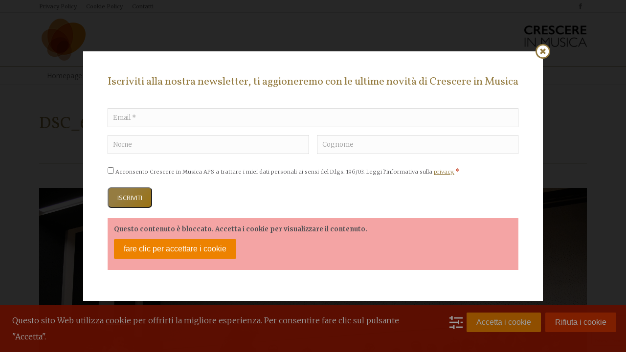

--- FILE ---
content_type: text/html; charset=UTF-8
request_url: https://crescereinmusica.it/gallery/le-carnaval-2023/dsc_6579/
body_size: 24770
content:
<!DOCTYPE html>
<!--[if !(IE 6) | !(IE 7) | !(IE 8)  ]><!-->
<html lang="it-IT" class="no-js">
<!--<![endif]-->
<head>
	<meta charset="UTF-8" />
<script>
var gform;gform||(document.addEventListener("gform_main_scripts_loaded",function(){gform.scriptsLoaded=!0}),document.addEventListener("gform/theme/scripts_loaded",function(){gform.themeScriptsLoaded=!0}),window.addEventListener("DOMContentLoaded",function(){gform.domLoaded=!0}),gform={domLoaded:!1,scriptsLoaded:!1,themeScriptsLoaded:!1,isFormEditor:()=>"function"==typeof InitializeEditor,callIfLoaded:function(o){return!(!gform.domLoaded||!gform.scriptsLoaded||!gform.themeScriptsLoaded&&!gform.isFormEditor()||(gform.isFormEditor()&&console.warn("The use of gform.initializeOnLoaded() is deprecated in the form editor context and will be removed in Gravity Forms 3.1."),o(),0))},initializeOnLoaded:function(o){gform.callIfLoaded(o)||(document.addEventListener("gform_main_scripts_loaded",()=>{gform.scriptsLoaded=!0,gform.callIfLoaded(o)}),document.addEventListener("gform/theme/scripts_loaded",()=>{gform.themeScriptsLoaded=!0,gform.callIfLoaded(o)}),window.addEventListener("DOMContentLoaded",()=>{gform.domLoaded=!0,gform.callIfLoaded(o)}))},hooks:{action:{},filter:{}},addAction:function(o,r,e,t){gform.addHook("action",o,r,e,t)},addFilter:function(o,r,e,t){gform.addHook("filter",o,r,e,t)},doAction:function(o){gform.doHook("action",o,arguments)},applyFilters:function(o){return gform.doHook("filter",o,arguments)},removeAction:function(o,r){gform.removeHook("action",o,r)},removeFilter:function(o,r,e){gform.removeHook("filter",o,r,e)},addHook:function(o,r,e,t,n){null==gform.hooks[o][r]&&(gform.hooks[o][r]=[]);var d=gform.hooks[o][r];null==n&&(n=r+"_"+d.length),gform.hooks[o][r].push({tag:n,callable:e,priority:t=null==t?10:t})},doHook:function(r,o,e){var t;if(e=Array.prototype.slice.call(e,1),null!=gform.hooks[r][o]&&((o=gform.hooks[r][o]).sort(function(o,r){return o.priority-r.priority}),o.forEach(function(o){"function"!=typeof(t=o.callable)&&(t=window[t]),"action"==r?t.apply(null,e):e[0]=t.apply(null,e)})),"filter"==r)return e[0]},removeHook:function(o,r,t,n){var e;null!=gform.hooks[o][r]&&(e=(e=gform.hooks[o][r]).filter(function(o,r,e){return!!(null!=n&&n!=o.tag||null!=t&&t!=o.priority)}),gform.hooks[o][r]=e)}});
</script>

		<meta name="viewport" content="width=device-width, initial-scale=1, maximum-scale=1, user-scalable=0">
		<meta name="theme-color" content="#957c41"/>	<link rel="profile" href="https://gmpg.org/xfn/11" />
	<meta name='robots' content='index, follow, max-image-preview:large, max-snippet:-1, max-video-preview:-1' />

	<!-- This site is optimized with the Yoast SEO plugin v25.6 - https://yoast.com/wordpress/plugins/seo/ -->
	<title>DSC_6579 - Crescere in Musica APS</title><link rel="preload" data-rocket-preload as="style" href="https://fonts.googleapis.com/css?family=Merriweather%3A300%2C400%2C600%2C700%7COpen%20Sans%3A400%2C600%2C700%7CRoboto%3A400%2C600%2C700%7CVollkorn%3A400%2C600%2C700&#038;display=swap" /><link rel="stylesheet" href="https://fonts.googleapis.com/css?family=Merriweather%3A300%2C400%2C600%2C700%7COpen%20Sans%3A400%2C600%2C700%7CRoboto%3A400%2C600%2C700%7CVollkorn%3A400%2C600%2C700&#038;display=swap" media="print" onload="this.media='all'" /><noscript><link rel="stylesheet" href="https://fonts.googleapis.com/css?family=Merriweather%3A300%2C400%2C600%2C700%7COpen%20Sans%3A400%2C600%2C700%7CRoboto%3A400%2C600%2C700%7CVollkorn%3A400%2C600%2C700&#038;display=swap" /></noscript>
	<link rel="canonical" href="https://crescereinmusica.it/gallery/le-carnaval-2023/dsc_6579/" />
	<meta property="og:locale" content="it_IT" />
	<meta property="og:type" content="article" />
	<meta property="og:title" content="DSC_6579 - Crescere in Musica APS" />
	<meta property="og:url" content="https://crescereinmusica.it/gallery/le-carnaval-2023/dsc_6579/" />
	<meta property="og:site_name" content="Crescere in Musica APS" />
	<meta property="og:image" content="https://crescereinmusica.it/gallery/le-carnaval-2023/dsc_6579" />
	<meta property="og:image:width" content="1024" />
	<meta property="og:image:height" content="683" />
	<meta property="og:image:type" content="image/jpeg" />
	<script type="application/ld+json" class="yoast-schema-graph">{"@context":"https://schema.org","@graph":[{"@type":"WebPage","@id":"https://crescereinmusica.it/gallery/le-carnaval-2023/dsc_6579/","url":"https://crescereinmusica.it/gallery/le-carnaval-2023/dsc_6579/","name":"DSC_6579 - Crescere in Musica APS","isPartOf":{"@id":"https://crescereinmusica.it/#website"},"primaryImageOfPage":{"@id":"https://crescereinmusica.it/gallery/le-carnaval-2023/dsc_6579/#primaryimage"},"image":{"@id":"https://crescereinmusica.it/gallery/le-carnaval-2023/dsc_6579/#primaryimage"},"thumbnailUrl":"https://crescereinmusica.it/wp-content/uploads/2023/02/DSC_6579.jpg","datePublished":"2023-02-23T13:50:39+00:00","breadcrumb":{"@id":"https://crescereinmusica.it/gallery/le-carnaval-2023/dsc_6579/#breadcrumb"},"inLanguage":"it-IT","potentialAction":[{"@type":"ReadAction","target":["https://crescereinmusica.it/gallery/le-carnaval-2023/dsc_6579/"]}]},{"@type":"ImageObject","inLanguage":"it-IT","@id":"https://crescereinmusica.it/gallery/le-carnaval-2023/dsc_6579/#primaryimage","url":"https://crescereinmusica.it/wp-content/uploads/2023/02/DSC_6579.jpg","contentUrl":"https://crescereinmusica.it/wp-content/uploads/2023/02/DSC_6579.jpg","width":8256,"height":5504},{"@type":"BreadcrumbList","@id":"https://crescereinmusica.it/gallery/le-carnaval-2023/dsc_6579/#breadcrumb","itemListElement":[{"@type":"ListItem","position":1,"name":"Home","item":"https://crescereinmusica.it/"},{"@type":"ListItem","position":2,"name":"Le Carnaval (02.2023)","item":"https://crescereinmusica.it/gallery/le-carnaval-2023/"},{"@type":"ListItem","position":3,"name":"DSC_6579"}]},{"@type":"WebSite","@id":"https://crescereinmusica.it/#website","url":"https://crescereinmusica.it/","name":"Crescere in Musica APS","description":"","potentialAction":[{"@type":"SearchAction","target":{"@type":"EntryPoint","urlTemplate":"https://crescereinmusica.it/?s={search_term_string}"},"query-input":{"@type":"PropertyValueSpecification","valueRequired":true,"valueName":"search_term_string"}}],"inLanguage":"it-IT"}]}</script>
	<!-- / Yoast SEO plugin. -->


<link rel='dns-prefetch' href='//www.google.com' />
<link rel='dns-prefetch' href='//fonts.googleapis.com' />
<link href='https://fonts.gstatic.com' crossorigin rel='preconnect' />
<link rel="alternate" type="application/rss+xml" title="Crescere in Musica APS &raquo; Feed" href="https://crescereinmusica.it/feed/" />
<link rel="alternate" type="application/rss+xml" title="Crescere in Musica APS &raquo; Feed dei commenti" href="https://crescereinmusica.it/comments/feed/" />

<script>
var MP3jPLAYLISTS = [];
var MP3jPLAYERS = [];
</script>
<style id='wp-emoji-styles-inline-css'>

	img.wp-smiley, img.emoji {
		display: inline !important;
		border: none !important;
		box-shadow: none !important;
		height: 1em !important;
		width: 1em !important;
		margin: 0 0.07em !important;
		vertical-align: -0.1em !important;
		background: none !important;
		padding: 0 !important;
	}
</style>
<style id='classic-theme-styles-inline-css'>
/*! This file is auto-generated */
.wp-block-button__link{color:#fff;background-color:#32373c;border-radius:9999px;box-shadow:none;text-decoration:none;padding:calc(.667em + 2px) calc(1.333em + 2px);font-size:1.125em}.wp-block-file__button{background:#32373c;color:#fff;text-decoration:none}
</style>
<style id='global-styles-inline-css'>
:root{--wp--preset--aspect-ratio--square: 1;--wp--preset--aspect-ratio--4-3: 4/3;--wp--preset--aspect-ratio--3-4: 3/4;--wp--preset--aspect-ratio--3-2: 3/2;--wp--preset--aspect-ratio--2-3: 2/3;--wp--preset--aspect-ratio--16-9: 16/9;--wp--preset--aspect-ratio--9-16: 9/16;--wp--preset--color--black: #000000;--wp--preset--color--cyan-bluish-gray: #abb8c3;--wp--preset--color--white: #FFF;--wp--preset--color--pale-pink: #f78da7;--wp--preset--color--vivid-red: #cf2e2e;--wp--preset--color--luminous-vivid-orange: #ff6900;--wp--preset--color--luminous-vivid-amber: #fcb900;--wp--preset--color--light-green-cyan: #7bdcb5;--wp--preset--color--vivid-green-cyan: #00d084;--wp--preset--color--pale-cyan-blue: #8ed1fc;--wp--preset--color--vivid-cyan-blue: #0693e3;--wp--preset--color--vivid-purple: #9b51e0;--wp--preset--color--accent: #957c41;--wp--preset--color--dark-gray: #111;--wp--preset--color--light-gray: #767676;--wp--preset--gradient--vivid-cyan-blue-to-vivid-purple: linear-gradient(135deg,rgba(6,147,227,1) 0%,rgb(155,81,224) 100%);--wp--preset--gradient--light-green-cyan-to-vivid-green-cyan: linear-gradient(135deg,rgb(122,220,180) 0%,rgb(0,208,130) 100%);--wp--preset--gradient--luminous-vivid-amber-to-luminous-vivid-orange: linear-gradient(135deg,rgba(252,185,0,1) 0%,rgba(255,105,0,1) 100%);--wp--preset--gradient--luminous-vivid-orange-to-vivid-red: linear-gradient(135deg,rgba(255,105,0,1) 0%,rgb(207,46,46) 100%);--wp--preset--gradient--very-light-gray-to-cyan-bluish-gray: linear-gradient(135deg,rgb(238,238,238) 0%,rgb(169,184,195) 100%);--wp--preset--gradient--cool-to-warm-spectrum: linear-gradient(135deg,rgb(74,234,220) 0%,rgb(151,120,209) 20%,rgb(207,42,186) 40%,rgb(238,44,130) 60%,rgb(251,105,98) 80%,rgb(254,248,76) 100%);--wp--preset--gradient--blush-light-purple: linear-gradient(135deg,rgb(255,206,236) 0%,rgb(152,150,240) 100%);--wp--preset--gradient--blush-bordeaux: linear-gradient(135deg,rgb(254,205,165) 0%,rgb(254,45,45) 50%,rgb(107,0,62) 100%);--wp--preset--gradient--luminous-dusk: linear-gradient(135deg,rgb(255,203,112) 0%,rgb(199,81,192) 50%,rgb(65,88,208) 100%);--wp--preset--gradient--pale-ocean: linear-gradient(135deg,rgb(255,245,203) 0%,rgb(182,227,212) 50%,rgb(51,167,181) 100%);--wp--preset--gradient--electric-grass: linear-gradient(135deg,rgb(202,248,128) 0%,rgb(113,206,126) 100%);--wp--preset--gradient--midnight: linear-gradient(135deg,rgb(2,3,129) 0%,rgb(40,116,252) 100%);--wp--preset--font-size--small: 13px;--wp--preset--font-size--medium: 20px;--wp--preset--font-size--large: 36px;--wp--preset--font-size--x-large: 42px;--wp--preset--spacing--20: 0.44rem;--wp--preset--spacing--30: 0.67rem;--wp--preset--spacing--40: 1rem;--wp--preset--spacing--50: 1.5rem;--wp--preset--spacing--60: 2.25rem;--wp--preset--spacing--70: 3.38rem;--wp--preset--spacing--80: 5.06rem;--wp--preset--shadow--natural: 6px 6px 9px rgba(0, 0, 0, 0.2);--wp--preset--shadow--deep: 12px 12px 50px rgba(0, 0, 0, 0.4);--wp--preset--shadow--sharp: 6px 6px 0px rgba(0, 0, 0, 0.2);--wp--preset--shadow--outlined: 6px 6px 0px -3px rgba(255, 255, 255, 1), 6px 6px rgba(0, 0, 0, 1);--wp--preset--shadow--crisp: 6px 6px 0px rgba(0, 0, 0, 1);}:where(.is-layout-flex){gap: 0.5em;}:where(.is-layout-grid){gap: 0.5em;}body .is-layout-flex{display: flex;}.is-layout-flex{flex-wrap: wrap;align-items: center;}.is-layout-flex > :is(*, div){margin: 0;}body .is-layout-grid{display: grid;}.is-layout-grid > :is(*, div){margin: 0;}:where(.wp-block-columns.is-layout-flex){gap: 2em;}:where(.wp-block-columns.is-layout-grid){gap: 2em;}:where(.wp-block-post-template.is-layout-flex){gap: 1.25em;}:where(.wp-block-post-template.is-layout-grid){gap: 1.25em;}.has-black-color{color: var(--wp--preset--color--black) !important;}.has-cyan-bluish-gray-color{color: var(--wp--preset--color--cyan-bluish-gray) !important;}.has-white-color{color: var(--wp--preset--color--white) !important;}.has-pale-pink-color{color: var(--wp--preset--color--pale-pink) !important;}.has-vivid-red-color{color: var(--wp--preset--color--vivid-red) !important;}.has-luminous-vivid-orange-color{color: var(--wp--preset--color--luminous-vivid-orange) !important;}.has-luminous-vivid-amber-color{color: var(--wp--preset--color--luminous-vivid-amber) !important;}.has-light-green-cyan-color{color: var(--wp--preset--color--light-green-cyan) !important;}.has-vivid-green-cyan-color{color: var(--wp--preset--color--vivid-green-cyan) !important;}.has-pale-cyan-blue-color{color: var(--wp--preset--color--pale-cyan-blue) !important;}.has-vivid-cyan-blue-color{color: var(--wp--preset--color--vivid-cyan-blue) !important;}.has-vivid-purple-color{color: var(--wp--preset--color--vivid-purple) !important;}.has-black-background-color{background-color: var(--wp--preset--color--black) !important;}.has-cyan-bluish-gray-background-color{background-color: var(--wp--preset--color--cyan-bluish-gray) !important;}.has-white-background-color{background-color: var(--wp--preset--color--white) !important;}.has-pale-pink-background-color{background-color: var(--wp--preset--color--pale-pink) !important;}.has-vivid-red-background-color{background-color: var(--wp--preset--color--vivid-red) !important;}.has-luminous-vivid-orange-background-color{background-color: var(--wp--preset--color--luminous-vivid-orange) !important;}.has-luminous-vivid-amber-background-color{background-color: var(--wp--preset--color--luminous-vivid-amber) !important;}.has-light-green-cyan-background-color{background-color: var(--wp--preset--color--light-green-cyan) !important;}.has-vivid-green-cyan-background-color{background-color: var(--wp--preset--color--vivid-green-cyan) !important;}.has-pale-cyan-blue-background-color{background-color: var(--wp--preset--color--pale-cyan-blue) !important;}.has-vivid-cyan-blue-background-color{background-color: var(--wp--preset--color--vivid-cyan-blue) !important;}.has-vivid-purple-background-color{background-color: var(--wp--preset--color--vivid-purple) !important;}.has-black-border-color{border-color: var(--wp--preset--color--black) !important;}.has-cyan-bluish-gray-border-color{border-color: var(--wp--preset--color--cyan-bluish-gray) !important;}.has-white-border-color{border-color: var(--wp--preset--color--white) !important;}.has-pale-pink-border-color{border-color: var(--wp--preset--color--pale-pink) !important;}.has-vivid-red-border-color{border-color: var(--wp--preset--color--vivid-red) !important;}.has-luminous-vivid-orange-border-color{border-color: var(--wp--preset--color--luminous-vivid-orange) !important;}.has-luminous-vivid-amber-border-color{border-color: var(--wp--preset--color--luminous-vivid-amber) !important;}.has-light-green-cyan-border-color{border-color: var(--wp--preset--color--light-green-cyan) !important;}.has-vivid-green-cyan-border-color{border-color: var(--wp--preset--color--vivid-green-cyan) !important;}.has-pale-cyan-blue-border-color{border-color: var(--wp--preset--color--pale-cyan-blue) !important;}.has-vivid-cyan-blue-border-color{border-color: var(--wp--preset--color--vivid-cyan-blue) !important;}.has-vivid-purple-border-color{border-color: var(--wp--preset--color--vivid-purple) !important;}.has-vivid-cyan-blue-to-vivid-purple-gradient-background{background: var(--wp--preset--gradient--vivid-cyan-blue-to-vivid-purple) !important;}.has-light-green-cyan-to-vivid-green-cyan-gradient-background{background: var(--wp--preset--gradient--light-green-cyan-to-vivid-green-cyan) !important;}.has-luminous-vivid-amber-to-luminous-vivid-orange-gradient-background{background: var(--wp--preset--gradient--luminous-vivid-amber-to-luminous-vivid-orange) !important;}.has-luminous-vivid-orange-to-vivid-red-gradient-background{background: var(--wp--preset--gradient--luminous-vivid-orange-to-vivid-red) !important;}.has-very-light-gray-to-cyan-bluish-gray-gradient-background{background: var(--wp--preset--gradient--very-light-gray-to-cyan-bluish-gray) !important;}.has-cool-to-warm-spectrum-gradient-background{background: var(--wp--preset--gradient--cool-to-warm-spectrum) !important;}.has-blush-light-purple-gradient-background{background: var(--wp--preset--gradient--blush-light-purple) !important;}.has-blush-bordeaux-gradient-background{background: var(--wp--preset--gradient--blush-bordeaux) !important;}.has-luminous-dusk-gradient-background{background: var(--wp--preset--gradient--luminous-dusk) !important;}.has-pale-ocean-gradient-background{background: var(--wp--preset--gradient--pale-ocean) !important;}.has-electric-grass-gradient-background{background: var(--wp--preset--gradient--electric-grass) !important;}.has-midnight-gradient-background{background: var(--wp--preset--gradient--midnight) !important;}.has-small-font-size{font-size: var(--wp--preset--font-size--small) !important;}.has-medium-font-size{font-size: var(--wp--preset--font-size--medium) !important;}.has-large-font-size{font-size: var(--wp--preset--font-size--large) !important;}.has-x-large-font-size{font-size: var(--wp--preset--font-size--x-large) !important;}
:where(.wp-block-post-template.is-layout-flex){gap: 1.25em;}:where(.wp-block-post-template.is-layout-grid){gap: 1.25em;}
:where(.wp-block-columns.is-layout-flex){gap: 2em;}:where(.wp-block-columns.is-layout-grid){gap: 2em;}
:root :where(.wp-block-pullquote){font-size: 1.5em;line-height: 1.6;}
</style>
<link data-minify="1" rel='stylesheet' id='gform_basic-css' href='https://crescereinmusica.it/wp-content/cache/min/1/wp-content/plugins/gravityforms/assets/css/dist/basic.min.css?ver=1722343803' media='all' />
<link rel='stylesheet' id='gform_theme_components-css' href='https://crescereinmusica.it/wp-content/plugins/gravityforms/assets/css/dist/theme-components.min.css?ver=2.9.23' media='all' />
<link rel='stylesheet' id='gform_theme-css' href='https://crescereinmusica.it/wp-content/plugins/gravityforms/assets/css/dist/theme.min.css?ver=2.9.23' media='all' />
<link data-minify="1" rel='stylesheet' id='theme.css-css' href='https://crescereinmusica.it/wp-content/cache/min/1/wp-content/plugins/popup-builder/public/css/theme.css?ver=1722343803' media='all' />
<link data-minify="1" rel='stylesheet' id='tp_twitter_plugin_css-css' href='https://crescereinmusica.it/wp-content/cache/min/1/wp-content/plugins/recent-tweets-widget/tp_twitter_plugin.css?ver=1722343803' media='screen' />
<link data-minify="1" rel='stylesheet' id='the7-font-css' href='https://crescereinmusica.it/wp-content/cache/min/1/wp-content/themes/dt-the7/fonts/icomoon-the7-font/icomoon-the7-font.min.css?ver=1722343803' media='all' />
<link data-minify="1" rel='stylesheet' id='the7-awesome-fonts-css' href='https://crescereinmusica.it/wp-content/cache/min/1/wp-content/themes/dt-the7/fonts/FontAwesome/css/all.min.css?ver=1722343803' media='all' />
<link rel='stylesheet' id='the7-awesome-fonts-back-css' href='https://crescereinmusica.it/wp-content/themes/dt-the7/fonts/FontAwesome/back-compat.min.css?ver=11.14.0.1' media='all' />
<link data-minify="1" rel='stylesheet' id='the7-Defaults-css' href='https://crescereinmusica.it/wp-content/cache/min/1/wp-content/uploads/smile_fonts/Defaults/Defaults.css?ver=1722343803' media='all' />
<link rel='stylesheet' id='wpca-frontend-0-css' href='https://crescereinmusica.it/wp-content/plugins/wp-cookie-allow/modules/core/css/wpca-core.min.css?ver=3.4.8' media='all' />
<link rel='stylesheet' id='wpca-frontend-1-css' href='https://crescereinmusica.it/wp-content/plugins/wp-cookie-allow/modules/automate-replace/css/wpca-automate-replace.min.css?ver=3.4.8' media='all' />
<link rel='stylesheet' id='wpca-frontend-css' href='https://crescereinmusica.it/wp-content/plugins/wp-cookie-allow/modules/frontend/css/wpca-frontend.min.css?ver=3.4.8' media='all' />
<style id='wpca-frontend-inline-css'>
/* WeePie Cookie Allow Plugin - V3.4.8 */
button.wpca-btn-accept{background:rgba(237,130,0,1);color:#ffffff}
button.wpca-btn-accept:hover,button.wpca-btn-accept:focus,button.wpca-btn-accept:active{background:rgba(204,105,0,1);color:#ffffff}
button.wpca-btn-decline{background:rgba(209,52,0, 1); color:#FFFFFF}
button.wpca-btn-decline:hover,button.wpca-btn-decline:focus,button.wpca-btn-decline:active{background:rgba(175,0,0,1);color:#FFFFFF}
button.wpca-btn-reset-consent{background:rgba(209,52,0,1);color:#FFFFFF}
button.wpca-btn-reset-consent:hover,button.wpca-btn-reset-consent:focus,button.wpca-btn-reset-consent:active{background:rgba(175,0,0,1);color:#FFFFFF}
button.wpca-btn-delete-consent{background:rgba(237,130,0,1);color:#FFFFFF}
button.wpca-btn-delete-consent:hover,button.wpca-btn-delete-consent:focus,button.wpca-btn-delete-consent:active{background:rgba(204,105,0,1);color:#FFFFFF}
button.wpca-btn-cc-settings{background:rgba(204,204,204,1);color:#FFFFFF}
button.wpca-btn-cc-settings:hover,button.wpca-btn-cc-settings:focus,button.wpca-btn-cc-settings:active{background:rgba(185,184,184,1);color:#FFFFFF}
#wpca-popup-modal{max-width:calc(100% - 50px);max-height:calc(100% - 50px)}
.wpca-cc-sett-box{background-color:#ECECEC;border-radius:4px;padding:17px;color:#444444}
.wpca-cc-sett-box *{color:#444444}
.wpca-cc-sett-box a{color:#ed8200}
.wpca-cc-sett-box a{color:#cc6900}
.wpca-cc-sett-box .wpca-btn-accept{background:rgba(237,130,0,1);color:#FFFFFF}
.wpca-cc-sett-box .wpca-btn-accept:hover,.wpca-cc-sett-box .wpca-btn-accept:focus,.wpca-cc-sett-box .wpca-btn-accept:active {background:rgba(204,105,0,1);color:#FFFFFF}
.wpca-cc-sett-box .wpca-btn-cc-save-sett{background:rgba(237,130,0,1);color:#FFFFFF}
.wpca-cc-sett-box .wpca-btn-cc-save-sett:hover,.wpca-cc-sett-box .wpca-btn-cc-save-sett:focus,.wpca-cc-sett-box .wpca-btn-cc-save-sett:active{background:rgba(204,105,0,1);color:#FFFFFF}
.wpie-switch label{width:40px;height:23px;top:0px}
.wpie-switch-slider{border-radius:23px;background-color:#b2b2b2}
.wpie-switch-slider:before{height:17px;width:17px;background-color:#FFFFFF}
input:checked+.wpie-switch-slider{background-color:#ed8200}
input:checked+.wpie-switch-slider:before{background-color:#FFFFFF;-webkit-transform: translateX(17px);-ms-transform: translateX(17px);transform: translateX(17px)}
input:disabled:checked+.wpie-switch-slider{background-color:#CCCCCC}
input:disabled:checked+.wpie-switch-slider:before{background-color:#a7a3a3}
#wpca-box{width:30%;min-height:10%;border-radius:4px;margin:10px;}
#wpca-bar{background:rgba(157,24,0,0.95);filter: alpha(opacity=95);}
#wpca-bar-content, #wpca-bar-content > p{color:#FFFFFF}
#wpca-bar a{color:#ffffff}
#wpca-bar a:hover{color:#ffffff}
#wpca-trans-layer{background:#000000;opacity:0.75;filter:alpha(opacity=75);}
.wpca-replacement-elem{min-width:75px;min-height:75px}
#wpca-reconsider-icon{bottom:17px}
#wpca-reconsider-icon svg{width:35px;height:35px}
#wpca-reconsider-icon.wpca-rci-bl{left:17px}
#wpca-reconsider-icon.wpca-rci-br{right:17px}
@media screen and (max-width: 640px) {
#wpca-reconsider-icon{bottom:calc(0.5 * 17px)}
#wpca-reconsider-icon svg{width:max(10px, calc(0.8 * 35px));height:max(10px, calc(0.8 * 35px))}
#wpca-reconsider-icon.wpca-rci-bl{left:calc(0.5 * 17px)}
#wpca-reconsider-icon.wpca-rci-br{right:calc(0.5 * 17px)}
}
</style>

<link rel='stylesheet' id='dt-main-css' href='https://crescereinmusica.it/wp-content/themes/dt-the7/css/main.min.css?ver=11.14.0.1' media='all' />
<style id='dt-main-inline-css'>
body #load {
  display: block;
  height: 100%;
  overflow: hidden;
  position: fixed;
  width: 100%;
  z-index: 9901;
  opacity: 1;
  visibility: visible;
  transition: all .35s ease-out;
}
.load-wrap {
  width: 100%;
  height: 100%;
  background-position: center center;
  background-repeat: no-repeat;
  text-align: center;
  display: -ms-flexbox;
  display: -ms-flex;
  display: flex;
  -ms-align-items: center;
  -ms-flex-align: center;
  align-items: center;
  -ms-flex-flow: column wrap;
  flex-flow: column wrap;
  -ms-flex-pack: center;
  -ms-justify-content: center;
  justify-content: center;
}
.load-wrap > svg {
  position: absolute;
  top: 50%;
  left: 50%;
  transform: translate(-50%,-50%);
}
#load {
  background: var(--the7-elementor-beautiful-loading-bg,transparent linear-gradient(135deg, #957c41 30%, #9a7213 100%));
  --the7-beautiful-spinner-color2: var(--the7-beautiful-spinner-color,#ffffff);
}

</style>
<link rel='stylesheet' id='the7-custom-scrollbar-css' href='https://crescereinmusica.it/wp-content/themes/dt-the7/lib/custom-scrollbar/custom-scrollbar.min.css?ver=11.14.0.1' media='all' />
<link rel='stylesheet' id='the7-wpbakery-css' href='https://crescereinmusica.it/wp-content/themes/dt-the7/css/wpbakery.min.css?ver=11.14.0.1' media='all' />
<link rel='stylesheet' id='the7-core-css' href='https://crescereinmusica.it/wp-content/plugins/dt-the7-core/assets/css/post-type.min.css?ver=2.7.10' media='all' />
<link data-minify="1" rel='stylesheet' id='the7-css-vars-css' href='https://crescereinmusica.it/wp-content/cache/min/1/wp-content/uploads/the7-css/css-vars.css?ver=1722343804' media='all' />
<link data-minify="1" rel='stylesheet' id='dt-custom-css' href='https://crescereinmusica.it/wp-content/cache/min/1/wp-content/uploads/the7-css/custom.css?ver=1722343804' media='all' />
<link data-minify="1" rel='stylesheet' id='dt-media-css' href='https://crescereinmusica.it/wp-content/cache/min/1/wp-content/uploads/the7-css/media.css?ver=1722343804' media='all' />
<link data-minify="1" rel='stylesheet' id='the7-mega-menu-css' href='https://crescereinmusica.it/wp-content/cache/min/1/wp-content/uploads/the7-css/mega-menu.css?ver=1722343804' media='all' />
<link data-minify="1" rel='stylesheet' id='the7-elements-albums-portfolio-css' href='https://crescereinmusica.it/wp-content/cache/min/1/wp-content/uploads/the7-css/the7-elements-albums-portfolio.css?ver=1722343804' media='all' />
<link data-minify="1" rel='stylesheet' id='the7-elements-css' href='https://crescereinmusica.it/wp-content/cache/min/1/wp-content/uploads/the7-css/post-type-dynamic.css?ver=1722343804' media='all' />
<link rel='stylesheet' id='style-css' href='https://crescereinmusica.it/wp-content/themes/dt-the7-child/style.css?ver=11.14.0.1' media='all' />
<link data-minify="1" rel='stylesheet' id='mp3-jplayer-css' href='https://crescereinmusica.it/wp-content/cache/min/1/wp-content/plugins/mp3-jplayer/css/light.css?ver=1722343804' media='all' />
<script src="https://crescereinmusica.it/wp-includes/js/jquery/jquery.min.js?ver=3.7.1" id="jquery-core-js"></script>
<script src="https://crescereinmusica.it/wp-includes/js/jquery/jquery-migrate.min.js?ver=3.4.1" id="jquery-migrate-js"></script>
<script defer='defer' src="https://crescereinmusica.it/wp-content/plugins/gravityforms/js/jquery.json.min.js?ver=2.9.23" id="gform_json-js"></script>
<script id="gform_gravityforms-js-extra">
var gf_global = {"gf_currency_config":{"name":"Dollaro USA","symbol_left":"$","symbol_right":"","symbol_padding":"","thousand_separator":",","decimal_separator":".","decimals":2,"code":"USD"},"base_url":"https:\/\/crescereinmusica.it\/wp-content\/plugins\/gravityforms","number_formats":[],"spinnerUrl":"https:\/\/crescereinmusica.it\/wp-content\/plugins\/gravityforms\/images\/spinner.svg","version_hash":"fc20bcc4ef4fd1a37660631465bf2c42","strings":{"newRowAdded":"\u00c8 stata aggiunta una nuova riga.","rowRemoved":"La riga \u00e8 stata rimossa","formSaved":"Il modulo \u00e8 stato salvato. Il contenuto include il link per tornare a completare il modulo."}};
var gform_i18n = {"datepicker":{"days":{"monday":"Lun","tuesday":"Mar","wednesday":"Mer","thursday":"Gio","friday":"Ven","saturday":"Sab","sunday":"Dom"},"months":{"january":"Gennaio","february":"Febbraio","march":"Marzo","april":"Aprile","may":"Maggio","june":"Giugno","july":"Luglio","august":"Agosto","september":"Settembre","october":"Ottobre","november":"Novembre","december":"Dicembre"},"firstDay":1,"iconText":"Seleziona la data"}};
var gf_legacy_multi = {"2":""};
var gform_gravityforms = {"strings":{"invalid_file_extension":"Questo tipo di file non \u00e8 consentito. Deve avere uno dei seguenti formati:","delete_file":"Elimina questo file","in_progress":"in lavorazione","file_exceeds_limit":"La dimensione del file supera i limiti","illegal_extension":"Questo tipo di file non \u00e8 consentito.","max_reached":"Numero massimo di file raggiunto","unknown_error":"C\u2019\u00e8 stato un problema durante il salvataggio del file sul server","currently_uploading":"Aspetta che il caricamento sia completato","cancel":"Annulla","cancel_upload":"Annulla questo caricamento","cancelled":"Annullato","error":"Errore","message":"Messaggio"},"vars":{"images_url":"https:\/\/crescereinmusica.it\/wp-content\/plugins\/gravityforms\/images"}};
</script>
<script defer='defer' src="https://crescereinmusica.it/wp-content/plugins/gravityforms/js/gravityforms.min.js?ver=2.9.23" id="gform_gravityforms-js"></script>
<script defer='defer' src="https://crescereinmusica.it/wp-content/plugins/gravityforms/assets/js/dist/utils.min.js?ver=380b7a5ec0757c78876bc8a59488f2f3" id="gform_gravityforms_utils-js"></script>
<script id="Popup.js-js-before">
var sgpbPublicUrl = "https:\/\/crescereinmusica.it\/wp-content\/plugins\/popup-builder\/public\/";
var SGPB_JS_LOCALIZATION = {"imageSupportAlertMessage":"Only image files supported","pdfSupportAlertMessage":"Only pdf files supported","areYouSure":"Are you sure?","addButtonSpinner":"L","audioSupportAlertMessage":"Only audio files supported (e.g.: mp3, wav, m4a, ogg)","publishPopupBeforeElementor":"Please, publish the popup before starting to use Elementor with it!","publishPopupBeforeDivi":"Please, publish the popup before starting to use Divi Builder with it!","closeButtonAltText":"Close"};
</script>
<script data-minify="1" src="https://crescereinmusica.it/wp-content/cache/min/1/wp-content/plugins/popup-builder/public/js/Popup.js?ver=1722343805" id="Popup.js-js"></script>
<script data-minify="1" src="https://crescereinmusica.it/wp-content/cache/min/1/wp-content/plugins/popup-builder/public/js/PopupConfig.js?ver=1722343805" id="PopupConfig.js-js"></script>
<script id="PopupBuilder.js-js-before">
var SGPB_POPUP_PARAMS = {"popupTypeAgeRestriction":"ageRestriction","defaultThemeImages":{"1":"https:\/\/crescereinmusica.it\/wp-content\/plugins\/popup-builder\/public\/img\/theme_1\/close.png","2":"https:\/\/crescereinmusica.it\/wp-content\/plugins\/popup-builder\/public\/img\/theme_2\/close.png","3":"https:\/\/crescereinmusica.it\/wp-content\/plugins\/popup-builder\/public\/img\/theme_3\/close.png","5":"https:\/\/crescereinmusica.it\/wp-content\/plugins\/popup-builder\/public\/img\/theme_5\/close.png","6":"https:\/\/crescereinmusica.it\/wp-content\/plugins\/popup-builder\/public\/img\/theme_6\/close.png"},"homePageUrl":"https:\/\/crescereinmusica.it\/","isPreview":false,"convertedIdsReverse":[],"dontShowPopupExpireTime":365,"conditionalJsClasses":[],"disableAnalyticsGeneral":false};
var SGPB_JS_PACKAGES = {"packages":{"current":1,"free":1,"silver":2,"gold":3,"platinum":4},"extensions":{"geo-targeting":false,"advanced-closing":false}};
var SGPB_JS_PARAMS = {"ajaxUrl":"https:\/\/crescereinmusica.it\/wp-admin\/admin-ajax.php","nonce":"99660cce33"};
</script>
<script data-minify="1" src="https://crescereinmusica.it/wp-content/cache/min/1/wp-content/plugins/popup-builder/public/js/PopupBuilder.js?ver=1722343805" id="PopupBuilder.js-js"></script>
<script src="//crescereinmusica.it/wp-content/plugins/revslider/sr6/assets/js/rbtools.min.js?ver=6.7.15" async id="tp-tools-js"></script>
<script src="//crescereinmusica.it/wp-content/plugins/revslider/sr6/assets/js/rs6.min.js?ver=6.7.15" async id="revmin-js"></script>
<script id="dt-above-fold-js-extra">
var dtLocal = {"themeUrl":"https:\/\/crescereinmusica.it\/wp-content\/themes\/dt-the7","passText":"Per visualizzare questo post protetto, inserisci la password qui sotto:","moreButtonText":{"loading":"Caricamento...","loadMore":"Carica ancora"},"postID":"3140","ajaxurl":"https:\/\/crescereinmusica.it\/wp-admin\/admin-ajax.php","REST":{"baseUrl":"https:\/\/crescereinmusica.it\/wp-json\/the7\/v1","endpoints":{"sendMail":"\/send-mail"}},"contactMessages":{"required":"One or more fields have an error. Please check and try again.","terms":"Accetta la privacy policy.","fillTheCaptchaError":"Riempi il captcha."},"captchaSiteKey":"","ajaxNonce":"662fdcc4ce","pageData":"","themeSettings":{"smoothScroll":"on","lazyLoading":false,"desktopHeader":{"height":140},"ToggleCaptionEnabled":"disabled","ToggleCaption":"Navigation","floatingHeader":{"showAfter":150,"showMenu":true,"height":100,"logo":{"showLogo":true,"html":"<img class=\" preload-me\" src=\"https:\/\/crescereinmusica.it\/wp-content\/uploads\/2018\/02\/crescere_in_musica-2018-logo-header-floating.png\" srcset=\"https:\/\/crescereinmusica.it\/wp-content\/uploads\/2018\/02\/crescere_in_musica-2018-logo-header-floating.png 70w, https:\/\/crescereinmusica.it\/wp-content\/uploads\/2018\/02\/crescere_in_musica-2018-logo-header-floating-HD.png 140w\" width=\"70\" height=\"70\"   sizes=\"70px\" alt=\"Crescere in Musica APS\" \/>","url":"https:\/\/crescereinmusica.it\/"}},"topLine":{"floatingTopLine":{"logo":{"showLogo":false,"html":""}}},"mobileHeader":{"firstSwitchPoint":1024,"secondSwitchPoint":760,"firstSwitchPointHeight":150,"secondSwitchPointHeight":100,"mobileToggleCaptionEnabled":"disabled","mobileToggleCaption":"Menu"},"stickyMobileHeaderFirstSwitch":{"logo":{"html":"<img class=\" preload-me\" src=\"https:\/\/crescereinmusica.it\/wp-content\/uploads\/2018\/02\/crescere_in_musica-2018-logo-header-mobile.png\" srcset=\"https:\/\/crescereinmusica.it\/wp-content\/uploads\/2018\/02\/crescere_in_musica-2018-logo-header-mobile.png 120w, https:\/\/crescereinmusica.it\/wp-content\/uploads\/2018\/02\/crescere_in_musica-2018-logo-header-mobile-HD.png 240w\" width=\"120\" height=\"160\"   sizes=\"120px\" alt=\"Crescere in Musica APS\" \/>"}},"stickyMobileHeaderSecondSwitch":{"logo":{"html":"<img class=\" preload-me\" src=\"https:\/\/crescereinmusica.it\/wp-content\/uploads\/2018\/02\/crescere_in_musica-2018-logo-header-mobile.png\" srcset=\"https:\/\/crescereinmusica.it\/wp-content\/uploads\/2018\/02\/crescere_in_musica-2018-logo-header-mobile.png 120w, https:\/\/crescereinmusica.it\/wp-content\/uploads\/2018\/02\/crescere_in_musica-2018-logo-header-mobile-HD.png 240w\" width=\"120\" height=\"160\"   sizes=\"120px\" alt=\"Crescere in Musica APS\" \/>"}},"sidebar":{"switchPoint":970},"boxedWidth":"1320px"},"VCMobileScreenWidth":"768"};
var dtShare = {"shareButtonText":{"facebook":"Condividi su Facebook","twitter":"Share on X","pinterest":"Pin it","linkedin":"Condividi su Linkedin","whatsapp":"Condividi su Whatsapp"},"overlayOpacity":"85"};
</script>
<script src="https://crescereinmusica.it/wp-content/themes/dt-the7/js/above-the-fold.min.js?ver=11.14.0.1" id="dt-above-fold-js"></script>
<script></script><link rel="https://api.w.org/" href="https://crescereinmusica.it/wp-json/" /><link rel="alternate" title="JSON" type="application/json" href="https://crescereinmusica.it/wp-json/wp/v2/media/3140" /><link rel="EditURI" type="application/rsd+xml" title="RSD" href="https://crescereinmusica.it/xmlrpc.php?rsd" />
<meta name="generator" content="WordPress 6.6.4" />
<link rel='shortlink' href='https://crescereinmusica.it/?p=3140' />
<link rel="alternate" title="oEmbed (JSON)" type="application/json+oembed" href="https://crescereinmusica.it/wp-json/oembed/1.0/embed?url=https%3A%2F%2Fcrescereinmusica.it%2Fgallery%2Fle-carnaval-2023%2Fdsc_6579%2F" />
<link rel="alternate" title="oEmbed (XML)" type="text/xml+oembed" href="https://crescereinmusica.it/wp-json/oembed/1.0/embed?url=https%3A%2F%2Fcrescereinmusica.it%2Fgallery%2Fle-carnaval-2023%2Fdsc_6579%2F&#038;format=xml" />
<script type="text/javascript">
(function(url){
	if(/(?:Chrome\/26\.0\.1410\.63 Safari\/537\.31|WordfenceTestMonBot)/.test(navigator.userAgent)){ return; }
	var addEvent = function(evt, handler) {
		if (window.addEventListener) {
			document.addEventListener(evt, handler, false);
		} else if (window.attachEvent) {
			document.attachEvent('on' + evt, handler);
		}
	};
	var removeEvent = function(evt, handler) {
		if (window.removeEventListener) {
			document.removeEventListener(evt, handler, false);
		} else if (window.detachEvent) {
			document.detachEvent('on' + evt, handler);
		}
	};
	var evts = 'contextmenu dblclick drag dragend dragenter dragleave dragover dragstart drop keydown keypress keyup mousedown mousemove mouseout mouseover mouseup mousewheel scroll'.split(' ');
	var logHuman = function() {
		if (window.wfLogHumanRan) { return; }
		window.wfLogHumanRan = true;
		var wfscr = document.createElement('script');
		wfscr.type = 'text/javascript';
		wfscr.async = true;
		wfscr.src = url + '&r=' + Math.random();
		(document.getElementsByTagName('head')[0]||document.getElementsByTagName('body')[0]).appendChild(wfscr);
		for (var i = 0; i < evts.length; i++) {
			removeEvent(evts[i], logHuman);
		}
	};
	for (var i = 0; i < evts.length; i++) {
		addEvent(evts[i], logHuman);
	}
})('//crescereinmusica.it/?wordfence_lh=1&hid=C0BFD83F9F49D532CC7BB9BA071F67B2');
</script><meta name="generator" content="Powered by WPBakery Page Builder - drag and drop page builder for WordPress."/>
<meta name="generator" content="Powered by Slider Revolution 6.7.15 - responsive, Mobile-Friendly Slider Plugin for WordPress with comfortable drag and drop interface." />
<script type="text/javascript" id="the7-loader-script">
document.addEventListener("DOMContentLoaded", function(event) {
	var load = document.getElementById("load");
	if(!load.classList.contains('loader-removed')){
		var removeLoading = setTimeout(function() {
			load.className += " loader-removed";
		}, 300);
	}
});
</script>
		<link rel="icon" href="https://crescereinmusica.it/wp-content/uploads/2018/02/crescere_in_musica-2018-favicon.png" type="image/png" sizes="16x16"/><link rel="icon" href="https://crescereinmusica.it/wp-content/uploads/2018/02/crescere_in_musica-2018-favicon32.png" type="image/png" sizes="32x32"/><link rel="apple-touch-icon" href="https://crescereinmusica.it/wp-content/uploads/2018/02/crescere_in_musica-2018-logo60.png"><link rel="apple-touch-icon" sizes="76x76" href="https://crescereinmusica.it/wp-content/uploads/2018/02/crescere_in_musica-2018-logo76.png"><link rel="apple-touch-icon" sizes="120x120" href="https://crescereinmusica.it/wp-content/uploads/2018/02/crescere_in_musica-2018-logo120.png"><link rel="apple-touch-icon" sizes="152x152" href="https://crescereinmusica.it/wp-content/uploads/2018/02/crescere_in_musica-2018-logo152.png"><script>function setREVStartSize(e){
			//window.requestAnimationFrame(function() {
				window.RSIW = window.RSIW===undefined ? window.innerWidth : window.RSIW;
				window.RSIH = window.RSIH===undefined ? window.innerHeight : window.RSIH;
				try {
					var pw = document.getElementById(e.c).parentNode.offsetWidth,
						newh;
					pw = pw===0 || isNaN(pw) || (e.l=="fullwidth" || e.layout=="fullwidth") ? window.RSIW : pw;
					e.tabw = e.tabw===undefined ? 0 : parseInt(e.tabw);
					e.thumbw = e.thumbw===undefined ? 0 : parseInt(e.thumbw);
					e.tabh = e.tabh===undefined ? 0 : parseInt(e.tabh);
					e.thumbh = e.thumbh===undefined ? 0 : parseInt(e.thumbh);
					e.tabhide = e.tabhide===undefined ? 0 : parseInt(e.tabhide);
					e.thumbhide = e.thumbhide===undefined ? 0 : parseInt(e.thumbhide);
					e.mh = e.mh===undefined || e.mh=="" || e.mh==="auto" ? 0 : parseInt(e.mh,0);
					if(e.layout==="fullscreen" || e.l==="fullscreen")
						newh = Math.max(e.mh,window.RSIH);
					else{
						e.gw = Array.isArray(e.gw) ? e.gw : [e.gw];
						for (var i in e.rl) if (e.gw[i]===undefined || e.gw[i]===0) e.gw[i] = e.gw[i-1];
						e.gh = e.el===undefined || e.el==="" || (Array.isArray(e.el) && e.el.length==0)? e.gh : e.el;
						e.gh = Array.isArray(e.gh) ? e.gh : [e.gh];
						for (var i in e.rl) if (e.gh[i]===undefined || e.gh[i]===0) e.gh[i] = e.gh[i-1];
											
						var nl = new Array(e.rl.length),
							ix = 0,
							sl;
						e.tabw = e.tabhide>=pw ? 0 : e.tabw;
						e.thumbw = e.thumbhide>=pw ? 0 : e.thumbw;
						e.tabh = e.tabhide>=pw ? 0 : e.tabh;
						e.thumbh = e.thumbhide>=pw ? 0 : e.thumbh;
						for (var i in e.rl) nl[i] = e.rl[i]<window.RSIW ? 0 : e.rl[i];
						sl = nl[0];
						for (var i in nl) if (sl>nl[i] && nl[i]>0) { sl = nl[i]; ix=i;}
						var m = pw>(e.gw[ix]+e.tabw+e.thumbw) ? 1 : (pw-(e.tabw+e.thumbw)) / (e.gw[ix]);
						newh =  (e.gh[ix] * m) + (e.tabh + e.thumbh);
					}
					var el = document.getElementById(e.c);
					if (el!==null && el) el.style.height = newh+"px";
					el = document.getElementById(e.c+"_wrapper");
					if (el!==null && el) {
						el.style.height = newh+"px";
						el.style.display = "block";
					}
				} catch(e){
					console.log("Failure at Presize of Slider:" + e)
				}
			//});
		  };</script>
<noscript><style> .wpb_animate_when_almost_visible { opacity: 1; }</style></noscript><script data-wpca-marked="1" data-wpca-marked-auto="1" data-wpca-marked-data='{&quot;id&quot;:0,&quot;cc&quot;:&quot;analytical&quot;,&quot;txt&quot;:&quot;&quot;,&quot;type&quot;:&quot;googleanalytics&quot;,&quot;context&quot;:&quot;head&quot;,&quot;blocked&quot;:1,&quot;placeholder&quot;:false,&quot;nodeName&quot;:&quot;script&quot;}'  type="text/template">
  (function(i,s,o,g,r,a,m){i['GoogleAnalyticsObject']=r;i[r]=i[r]||function(){
  (i[r].q=i[r].q||[]).push(arguments)},i[r].l=1*new Date();a=s.createElement(o),
  m=s.getElementsByTagName(o)[0];a.async=1;a.src=g;m.parentNode.insertBefore(a,m)
  })(window,document,'script','//www.google-analytics.com/analytics.js','ga');

  ga('create', 'UA-57793843-1', 'auto');
  ga('send', 'pageview');

</script><!--[wpca_mrkd]--><style id='the7-custom-inline-css' type='text/css'>
/* COOKIE */
#wpca-reconsider-icon {
  background-image: url('https://crescereinmusica.it/wp-content/uploads/ddm-cookie/wpca-frontend-reconsider-icon.php?c=c77700');
  bottom: 20px;
  width: 100px;
  height: 25px;
}


/**/
.scroll-top {
  bottom: 85px;
}

/* ALTRO */
.bottom-text-block {
    font-family: "Open Sans",Helvetica,Arial,Verdana,sans-serif;
}
#rev_slider_1_1_wrapper {
    width: 230px !important;
}
label.gfield_consent_label {
    font-size: 11px;
}
.gform_wrapper.gravity-theme .gform_footer, .gform_wrapper.gravity-theme .gform_page_footer {
  padding: 16px 0 0;
}
.gform_wrapper .gfield_required {
    color: #c02b0a;
    font-size: 10px;
}
p.gform_required_legend {
    display: none;
}
</style>
</head>
<body id="the7-body" class="attachment attachment-template-default single single-attachment postid-3140 attachmentid-3140 attachment-jpeg wp-embed-responsive the7-core-ver-2.7.10 no-comments dt-responsive-on right-mobile-menu-close-icon ouside-menu-close-icon mobile-hamburger-close-bg-enable mobile-hamburger-close-bg-hover-enable  fade-medium-mobile-menu-close-icon fade-small-menu-close-icon accent-gradient srcset-enabled btn-flat custom-btn-color custom-btn-hover-color phantom-fade phantom-disable-decoration phantom-custom-logo-on floating-mobile-menu-icon top-header first-switch-logo-center first-switch-menu-right second-switch-logo-center second-switch-menu-right layzr-loading-on popup-message-style the7-ver-11.14.0.1 dt-fa-compatibility wpb-js-composer js-comp-ver-7.7.2 vc_responsive">
<!-- The7 11.14.0.1 -->
<div id="load" class="spinner-loader">
	<div class="load-wrap"><style type="text/css">
    [class*="the7-spinner-animate-"]{
        animation: spinner-animation 1s cubic-bezier(1,1,1,1) infinite;
        x:46.5px;
        y:40px;
        width:7px;
        height:20px;
        fill:var(--the7-beautiful-spinner-color2);
        opacity: 0.2;
    }
    .the7-spinner-animate-2{
        animation-delay: 0.083s;
    }
    .the7-spinner-animate-3{
        animation-delay: 0.166s;
    }
    .the7-spinner-animate-4{
         animation-delay: 0.25s;
    }
    .the7-spinner-animate-5{
         animation-delay: 0.33s;
    }
    .the7-spinner-animate-6{
         animation-delay: 0.416s;
    }
    .the7-spinner-animate-7{
         animation-delay: 0.5s;
    }
    .the7-spinner-animate-8{
         animation-delay: 0.58s;
    }
    .the7-spinner-animate-9{
         animation-delay: 0.666s;
    }
    .the7-spinner-animate-10{
         animation-delay: 0.75s;
    }
    .the7-spinner-animate-11{
        animation-delay: 0.83s;
    }
    .the7-spinner-animate-12{
        animation-delay: 0.916s;
    }
    @keyframes spinner-animation{
        from {
            opacity: 1;
        }
        to{
            opacity: 0;
        }
    }
</style>
<svg width="75px" height="75px" xmlns="http://www.w3.org/2000/svg" viewBox="0 0 100 100" preserveAspectRatio="xMidYMid">
	<rect class="the7-spinner-animate-1" rx="5" ry="5" transform="rotate(0 50 50) translate(0 -30)"></rect>
	<rect class="the7-spinner-animate-2" rx="5" ry="5" transform="rotate(30 50 50) translate(0 -30)"></rect>
	<rect class="the7-spinner-animate-3" rx="5" ry="5" transform="rotate(60 50 50) translate(0 -30)"></rect>
	<rect class="the7-spinner-animate-4" rx="5" ry="5" transform="rotate(90 50 50) translate(0 -30)"></rect>
	<rect class="the7-spinner-animate-5" rx="5" ry="5" transform="rotate(120 50 50) translate(0 -30)"></rect>
	<rect class="the7-spinner-animate-6" rx="5" ry="5" transform="rotate(150 50 50) translate(0 -30)"></rect>
	<rect class="the7-spinner-animate-7" rx="5" ry="5" transform="rotate(180 50 50) translate(0 -30)"></rect>
	<rect class="the7-spinner-animate-8" rx="5" ry="5" transform="rotate(210 50 50) translate(0 -30)"></rect>
	<rect class="the7-spinner-animate-9" rx="5" ry="5" transform="rotate(240 50 50) translate(0 -30)"></rect>
	<rect class="the7-spinner-animate-10" rx="5" ry="5" transform="rotate(270 50 50) translate(0 -30)"></rect>
	<rect class="the7-spinner-animate-11" rx="5" ry="5" transform="rotate(300 50 50) translate(0 -30)"></rect>
	<rect class="the7-spinner-animate-12" rx="5" ry="5" transform="rotate(330 50 50) translate(0 -30)"></rect>
</svg></div>
</div>
<div id="page" >
	<a class="skip-link screen-reader-text" href="#content">Vai ai contenuti</a>

<div class="masthead classic-header left full-width-line widgets line-decoration shadow-mobile-header-decoration small-mobile-menu-icon mobile-menu-icon-bg-on mobile-menu-icon-hover-bg-on show-sub-menu-on-hover show-device-logo show-mobile-logo"  role="banner">

	<div class="top-bar full-width-line">
	<div class="top-bar-bg" ></div>
	<div class="left-widgets mini-widgets"><div class="mini-nav show-on-desktop in-top-bar-left in-menu-second-switch list-type-menu select-type-menu-first-switch select-type-menu-second-switch"><ul id="top-menu"><li class="menu-item menu-item-type-post_type menu-item-object-page menu-item-privacy-policy menu-item-640 first depth-0"><a href='https://crescereinmusica.it/privacy-policy/' data-level='1'><span class="menu-item-text"><span class="menu-text">Privacy Policy</span></span></a></li> <li class="menu-item menu-item-type-post_type menu-item-object-page menu-item-3182 depth-0"><a href='https://crescereinmusica.it/cookie-policy/' data-level='1'><span class="menu-item-text"><span class="menu-text">Cookie Policy</span></span></a></li> <li class="menu-item menu-item-type-post_type menu-item-object-page menu-item-639 last depth-0"><a href='https://crescereinmusica.it/contatti/' data-level='1'><span class="menu-item-text"><span class="menu-text">Contatti</span></span></a></li> </ul><div class="menu-select"><span class="customSelect1"><span class="customSelectInner"><i class=" the7-mw-icon-dropdown-menu-bold"></i>Top Menu Ita</span></span></div></div></div><div class="right-widgets mini-widgets"><div class="soc-ico show-on-desktop in-top-bar-right in-menu-second-switch disabled-bg disabled-border border-off hover-disabled-bg hover-custom-border hover-border-on"><a title="Facebook page opens in new window" href="https://www.facebook.com/pages/Crescere-in-Musica/1560386107513091" target="_blank" class="facebook"><span class="soc-font-icon"></span><span class="screen-reader-text">Facebook page opens in new window</span></a></div></div></div>

	<header class="header-bar">

		<div class="branding">
	<div id="site-title" class="assistive-text">Crescere in Musica APS</div>
	<div id="site-description" class="assistive-text"></div>
	<a class="" href="https://crescereinmusica.it/"><img class=" preload-me" src="https://crescereinmusica.it/wp-content/uploads/2018/02/crescere_in_musica-2018-logo-header.png" srcset="https://crescereinmusica.it/wp-content/uploads/2018/02/crescere_in_musica-2018-logo-header.png 100w, https://crescereinmusica.it/wp-content/uploads/2018/02/crescere_in_musica-2018-logo-header-HD.png 200w" width="100" height="100"   sizes="100px" alt="Crescere in Musica APS" /><img class="mobile-logo preload-me" src="https://crescereinmusica.it/wp-content/uploads/2018/02/crescere_in_musica-2018-logo-header-mobile.png" srcset="https://crescereinmusica.it/wp-content/uploads/2018/02/crescere_in_musica-2018-logo-header-mobile.png 120w, https://crescereinmusica.it/wp-content/uploads/2018/02/crescere_in_musica-2018-logo-header-mobile-HD.png 240w" width="120" height="160"   sizes="120px" alt="Crescere in Musica APS" /></a><div class="mini-widgets"></div><div class="mini-widgets"><div class="text-area show-on-desktop hide-on-first-switch hide-on-second-switch"><div class="vc_row wpb_row vc_row-fluid dt-default" style="margin-top: 0px;margin-bottom: 0px">
<div class="wpb_column vc_column_container vc_col-sm-12">
<div class="vc_column-inner">
<div class="wpb_wrapper">
<div  class="wpb_single_image wpb_content_element vc_align_right">
<figure class="wpb_wrapper vc_figure">
<div class="vc_single_image-wrapper   vc_box_border_grey layzr-bg"><img class="lazy-load vc_single_image-img " src="data:image/svg+xml;charset=utf-8,%3Csvg xmlns%3D'http%3A%2F%2Fwww.w3.org%2F2000%2Fsvg' viewBox%3D'0 0 128 50'%2F%3E" data-src="https://crescereinmusica.it/wp-content/uploads/2018/02/crescere_in_musica-header_banner-logo-2018-128x50.png" width="128" height="50" alt="Crescere in Musica" title="Crescere in Musica" loading="lazy"  data-dt-location="https://crescereinmusica.it/crescere_in_musica-header_banner-logo-2018/" /></div>
</figure></div>
</div>
</div>
</div>
</div>
</div></div></div>

		<nav class="navigation">

			<ul id="primary-menu" class="main-nav bg-outline-decoration hover-outline-decoration active-bg-decoration gradient-hover level-arrows-on"><li class="menu-item menu-item-type-post_type menu-item-object-page menu-item-home menu-item-120 first depth-0"><a href='https://crescereinmusica.it/' data-level='1'><span class="menu-item-text"><span class="menu-text">Homepage</span></span></a></li> <li class="menu-item menu-item-type-custom menu-item-object-custom menu-item-has-children menu-item-644 has-children depth-0"><a href='#' class='not-clickable-item' data-level='1'><span class="menu-item-text"><span class="menu-text">Crescere in Musica</span></span></a><ul class="sub-nav gradient-hover hover-style-bg level-arrows-on"><li class="menu-item menu-item-type-post_type menu-item-object-page menu-item-40 first depth-1"><a href='https://crescereinmusica.it/?page_id=33' data-level='2'><span class="menu-item-text"><span class="menu-text">Progetto didattico 2025</span></span></a></li> <li class="menu-item menu-item-type-post_type menu-item-object-page menu-item-311 depth-1"><a href='https://crescereinmusica.it/progetto/storia-finalita-e-obiettivi/' data-level='2'><span class="menu-item-text"><span class="menu-text">Storia</span></span></a></li> <li class="menu-item menu-item-type-post_type menu-item-object-page menu-item-325 depth-1"><a href='https://crescereinmusica.it/partnership/' data-level='2'><span class="menu-item-text"><span class="menu-text">Partnership</span></span></a></li> <li class="menu-item menu-item-type-post_type menu-item-object-page menu-item-336 depth-1"><a href='https://crescereinmusica.it/sostenitori/' data-level='2'><span class="menu-item-text"><span class="menu-text">Sostenitori</span></span></a></li> <li class="menu-item menu-item-type-post_type menu-item-object-page menu-item-2904 depth-1"><a href='https://crescereinmusica.it/diventa-socio/' data-level='2'><span class="menu-item-text"><span class="menu-text">Diventa Socio &#8211; Sostienici</span></span></a></li> </ul></li> <li class="menu-item menu-item-type-custom menu-item-object-custom menu-item-has-children menu-item-645 has-children depth-0"><a href='#' class='not-clickable-item' data-level='1'><span class="menu-item-text"><span class="menu-text">Masterclass</span></span></a><ul class="sub-nav gradient-hover hover-style-bg level-arrows-on"><li class="menu-item menu-item-type-post_type menu-item-object-page menu-item-3324 first depth-1"><a href='https://crescereinmusica.it/bandi-e-concorsi/masterclass-musica-da-camera-2023/' data-level='2'><span class="menu-item-text"><span class="menu-text">Masterclass musica da camera 2023</span></span></a></li> <li class="menu-item menu-item-type-post_type menu-item-object-page menu-item-2565 depth-1"><a href='https://crescereinmusica.it/bandi-e-concorsi/avvicinamento-al-clavicembalo-2022/' data-level='2'><span class="menu-item-text"><span class="menu-text">Avvicinamento al Clavicembalo 2022</span></span></a></li> <li class="menu-item menu-item-type-post_type menu-item-object-page menu-item-228 depth-1"><a href='https://crescereinmusica.it/attivita/masterclass/' data-level='2'><span class="menu-item-text"><span class="menu-text">Masterclass 2019-20</span></span></a></li> </ul></li> <li class="menu-item menu-item-type-post_type menu-item-object-page menu-item-has-children menu-item-3196 has-children depth-0"><a href='https://crescereinmusica.it/bandi-e-concorsi/' class='not-clickable-item' data-level='1'><span class="menu-item-text"><span class="menu-text">Bandi e Concorsi</span></span></a><ul class="sub-nav gradient-hover hover-style-bg level-arrows-on"><li class="menu-item menu-item-type-post_type menu-item-object-page menu-item-3438 first depth-1"><a href='https://crescereinmusica.it/concorso-pianistico-romano-zancan-dallalba/' data-level='2'><span class="menu-item-text"><span class="menu-text">Concorso pianistico Romano Zancan Dall’Alba</span></span></a></li> <li class="menu-item menu-item-type-post_type menu-item-object-page menu-item-3600 depth-1"><a href='https://crescereinmusica.it/bandi-e-concorsi/selezioni-ruoli-orchestra-2025/' data-level='2'><span class="menu-item-text"><span class="menu-text">La Pastorale – Progetto Sinfonico 2025</span></span></a></li> </ul></li> <li class="menu-item menu-item-type-custom menu-item-object-custom menu-item-has-children menu-item-646 has-children depth-0"><a href='#' class='not-clickable-item' data-level='1'><span class="menu-item-text"><span class="menu-text">Attività</span></span></a><ul class="sub-nav gradient-hover hover-style-bg level-arrows-on"><li class="menu-item menu-item-type-post_type menu-item-object-page menu-item-148 first depth-1"><a href='https://crescereinmusica.it/attivita/orchestra/' data-level='2'><span class="menu-item-text"><span class="menu-text">Orchestra</span></span></a></li> <li class="menu-item menu-item-type-post_type menu-item-object-page menu-item-987 depth-1"><a href='https://crescereinmusica.it/repertorio/' data-level='2'><span class="menu-item-text"><span class="menu-text">Repertorio</span></span></a></li> <li class="menu-item menu-item-type-post_type menu-item-object-page menu-item-1786 depth-1"><a href='https://crescereinmusica.it/?page_id=1730' data-level='2'><span class="menu-item-text"><span class="menu-text">Tutoraggio</span></span></a></li> <li class="menu-item menu-item-type-post_type menu-item-object-page menu-item-465 depth-1"><a href='https://crescereinmusica.it/prenotazioni/' data-level='2'><span class="menu-item-text"><span class="menu-text">Prenotazioni</span></span></a></li> <li class="menu-item menu-item-type-post_type menu-item-object-page menu-item-234 depth-1"><a href='https://crescereinmusica.it/attivita/viaggi-studio/' data-level='2'><span class="menu-item-text"><span class="menu-text">Viaggi studio</span></span></a></li> </ul></li> <li class="menu-item menu-item-type-custom menu-item-object-custom menu-item-has-children menu-item-647 has-children depth-0"><a href='#' class='not-clickable-item' data-level='1'><span class="menu-item-text"><span class="menu-text">Media</span></span></a><ul class="sub-nav gradient-hover hover-style-bg level-arrows-on"><li class="menu-item menu-item-type-post_type menu-item-object-page menu-item-93 first depth-1"><a href='https://crescereinmusica.it/media/archivio-fotografico/' data-level='2'><span class="menu-item-text"><span class="menu-text">Foto</span></span></a></li> <li class="menu-item menu-item-type-post_type menu-item-object-page menu-item-97 depth-1"><a href='https://crescereinmusica.it/media/audio/' data-level='2'><span class="menu-item-text"><span class="menu-text">Audio</span></span></a></li> <li class="menu-item menu-item-type-post_type menu-item-object-page menu-item-347 depth-1"><a href='https://crescereinmusica.it/media/video/' data-level='2'><span class="menu-item-text"><span class="menu-text">Video</span></span></a></li> </ul></li> <li class="menu-item menu-item-type-custom menu-item-object-custom menu-item-has-children menu-item-648 has-children depth-0"><a href='#' class='not-clickable-item' data-level='1'><span class="menu-item-text"><span class="menu-text">Artisti e Maestri</span></span></a><ul class="sub-nav gradient-hover hover-style-bg level-arrows-on"><li class="menu-item menu-item-type-post_type menu-item-object-page menu-item-107 first depth-1"><a href='https://crescereinmusica.it/artisti-e-maestri/artisti/' data-level='2'><span class="menu-item-text"><span class="menu-text">Artisti</span></span></a></li> <li class="menu-item menu-item-type-post_type menu-item-object-page menu-item-106 depth-1"><a href='https://crescereinmusica.it/artisti-e-maestri/maestri/' data-level='2'><span class="menu-item-text"><span class="menu-text">Maestri</span></span></a></li> <li class="menu-item menu-item-type-post_type menu-item-object-dt_team menu-item-728 depth-1"><a href='https://crescereinmusica.it/artists/sergio-gasparella/' data-level='2'><span class="menu-item-text"><span class="menu-text">Direttore artistico e musicale</span></span></a></li> <li class="menu-item menu-item-type-post_type menu-item-object-page menu-item-239 depth-1"><a href='https://crescereinmusica.it/artisti-e-maestri/' data-level='2'><span class="menu-item-text"><span class="menu-text">Tutti gli Artisti e Maestri</span></span></a></li> </ul></li> <li class="menu-item menu-item-type-post_type menu-item-object-page menu-item-84 depth-0 dt-mega-menu mega-auto-width mega-column-3"><a href='https://crescereinmusica.it/news/' data-level='1'><span class="menu-item-text"><span class="menu-text">News</span></span></a></li> <li class="menu-item menu-item-type-post_type menu-item-object-page menu-item-357 last depth-0"><a href='https://crescereinmusica.it/contatti/' data-level='1'><span class="menu-item-text"><span class="menu-text">Contatti</span></span></a></li> </ul>
			
		</nav>

	</header>

</div>
<div role="navigation" class="dt-mobile-header mobile-menu-show-divider">
	<div class="dt-close-mobile-menu-icon"><div class="close-line-wrap"><span class="close-line"></span><span class="close-line"></span><span class="close-line"></span></div></div>	<ul id="mobile-menu" class="mobile-main-nav">
		<li class="menu-item menu-item-type-post_type menu-item-object-page menu-item-home menu-item-120 first depth-0"><a href='https://crescereinmusica.it/' data-level='1'><span class="menu-item-text"><span class="menu-text">Homepage</span></span></a></li> <li class="menu-item menu-item-type-custom menu-item-object-custom menu-item-has-children menu-item-644 has-children depth-0"><a href='#' class='not-clickable-item' data-level='1'><span class="menu-item-text"><span class="menu-text">Crescere in Musica</span></span></a><ul class="sub-nav gradient-hover hover-style-bg level-arrows-on"><li class="menu-item menu-item-type-post_type menu-item-object-page menu-item-40 first depth-1"><a href='https://crescereinmusica.it/?page_id=33' data-level='2'><span class="menu-item-text"><span class="menu-text">Progetto didattico 2025</span></span></a></li> <li class="menu-item menu-item-type-post_type menu-item-object-page menu-item-311 depth-1"><a href='https://crescereinmusica.it/progetto/storia-finalita-e-obiettivi/' data-level='2'><span class="menu-item-text"><span class="menu-text">Storia</span></span></a></li> <li class="menu-item menu-item-type-post_type menu-item-object-page menu-item-325 depth-1"><a href='https://crescereinmusica.it/partnership/' data-level='2'><span class="menu-item-text"><span class="menu-text">Partnership</span></span></a></li> <li class="menu-item menu-item-type-post_type menu-item-object-page menu-item-336 depth-1"><a href='https://crescereinmusica.it/sostenitori/' data-level='2'><span class="menu-item-text"><span class="menu-text">Sostenitori</span></span></a></li> <li class="menu-item menu-item-type-post_type menu-item-object-page menu-item-2904 depth-1"><a href='https://crescereinmusica.it/diventa-socio/' data-level='2'><span class="menu-item-text"><span class="menu-text">Diventa Socio &#8211; Sostienici</span></span></a></li> </ul></li> <li class="menu-item menu-item-type-custom menu-item-object-custom menu-item-has-children menu-item-645 has-children depth-0"><a href='#' class='not-clickable-item' data-level='1'><span class="menu-item-text"><span class="menu-text">Masterclass</span></span></a><ul class="sub-nav gradient-hover hover-style-bg level-arrows-on"><li class="menu-item menu-item-type-post_type menu-item-object-page menu-item-3324 first depth-1"><a href='https://crescereinmusica.it/bandi-e-concorsi/masterclass-musica-da-camera-2023/' data-level='2'><span class="menu-item-text"><span class="menu-text">Masterclass musica da camera 2023</span></span></a></li> <li class="menu-item menu-item-type-post_type menu-item-object-page menu-item-2565 depth-1"><a href='https://crescereinmusica.it/bandi-e-concorsi/avvicinamento-al-clavicembalo-2022/' data-level='2'><span class="menu-item-text"><span class="menu-text">Avvicinamento al Clavicembalo 2022</span></span></a></li> <li class="menu-item menu-item-type-post_type menu-item-object-page menu-item-228 depth-1"><a href='https://crescereinmusica.it/attivita/masterclass/' data-level='2'><span class="menu-item-text"><span class="menu-text">Masterclass 2019-20</span></span></a></li> </ul></li> <li class="menu-item menu-item-type-post_type menu-item-object-page menu-item-has-children menu-item-3196 has-children depth-0"><a href='https://crescereinmusica.it/bandi-e-concorsi/' class='not-clickable-item' data-level='1'><span class="menu-item-text"><span class="menu-text">Bandi e Concorsi</span></span></a><ul class="sub-nav gradient-hover hover-style-bg level-arrows-on"><li class="menu-item menu-item-type-post_type menu-item-object-page menu-item-3438 first depth-1"><a href='https://crescereinmusica.it/concorso-pianistico-romano-zancan-dallalba/' data-level='2'><span class="menu-item-text"><span class="menu-text">Concorso pianistico Romano Zancan Dall’Alba</span></span></a></li> <li class="menu-item menu-item-type-post_type menu-item-object-page menu-item-3600 depth-1"><a href='https://crescereinmusica.it/bandi-e-concorsi/selezioni-ruoli-orchestra-2025/' data-level='2'><span class="menu-item-text"><span class="menu-text">La Pastorale – Progetto Sinfonico 2025</span></span></a></li> </ul></li> <li class="menu-item menu-item-type-custom menu-item-object-custom menu-item-has-children menu-item-646 has-children depth-0"><a href='#' class='not-clickable-item' data-level='1'><span class="menu-item-text"><span class="menu-text">Attività</span></span></a><ul class="sub-nav gradient-hover hover-style-bg level-arrows-on"><li class="menu-item menu-item-type-post_type menu-item-object-page menu-item-148 first depth-1"><a href='https://crescereinmusica.it/attivita/orchestra/' data-level='2'><span class="menu-item-text"><span class="menu-text">Orchestra</span></span></a></li> <li class="menu-item menu-item-type-post_type menu-item-object-page menu-item-987 depth-1"><a href='https://crescereinmusica.it/repertorio/' data-level='2'><span class="menu-item-text"><span class="menu-text">Repertorio</span></span></a></li> <li class="menu-item menu-item-type-post_type menu-item-object-page menu-item-1786 depth-1"><a href='https://crescereinmusica.it/?page_id=1730' data-level='2'><span class="menu-item-text"><span class="menu-text">Tutoraggio</span></span></a></li> <li class="menu-item menu-item-type-post_type menu-item-object-page menu-item-465 depth-1"><a href='https://crescereinmusica.it/prenotazioni/' data-level='2'><span class="menu-item-text"><span class="menu-text">Prenotazioni</span></span></a></li> <li class="menu-item menu-item-type-post_type menu-item-object-page menu-item-234 depth-1"><a href='https://crescereinmusica.it/attivita/viaggi-studio/' data-level='2'><span class="menu-item-text"><span class="menu-text">Viaggi studio</span></span></a></li> </ul></li> <li class="menu-item menu-item-type-custom menu-item-object-custom menu-item-has-children menu-item-647 has-children depth-0"><a href='#' class='not-clickable-item' data-level='1'><span class="menu-item-text"><span class="menu-text">Media</span></span></a><ul class="sub-nav gradient-hover hover-style-bg level-arrows-on"><li class="menu-item menu-item-type-post_type menu-item-object-page menu-item-93 first depth-1"><a href='https://crescereinmusica.it/media/archivio-fotografico/' data-level='2'><span class="menu-item-text"><span class="menu-text">Foto</span></span></a></li> <li class="menu-item menu-item-type-post_type menu-item-object-page menu-item-97 depth-1"><a href='https://crescereinmusica.it/media/audio/' data-level='2'><span class="menu-item-text"><span class="menu-text">Audio</span></span></a></li> <li class="menu-item menu-item-type-post_type menu-item-object-page menu-item-347 depth-1"><a href='https://crescereinmusica.it/media/video/' data-level='2'><span class="menu-item-text"><span class="menu-text">Video</span></span></a></li> </ul></li> <li class="menu-item menu-item-type-custom menu-item-object-custom menu-item-has-children menu-item-648 has-children depth-0"><a href='#' class='not-clickable-item' data-level='1'><span class="menu-item-text"><span class="menu-text">Artisti e Maestri</span></span></a><ul class="sub-nav gradient-hover hover-style-bg level-arrows-on"><li class="menu-item menu-item-type-post_type menu-item-object-page menu-item-107 first depth-1"><a href='https://crescereinmusica.it/artisti-e-maestri/artisti/' data-level='2'><span class="menu-item-text"><span class="menu-text">Artisti</span></span></a></li> <li class="menu-item menu-item-type-post_type menu-item-object-page menu-item-106 depth-1"><a href='https://crescereinmusica.it/artisti-e-maestri/maestri/' data-level='2'><span class="menu-item-text"><span class="menu-text">Maestri</span></span></a></li> <li class="menu-item menu-item-type-post_type menu-item-object-dt_team menu-item-728 depth-1"><a href='https://crescereinmusica.it/artists/sergio-gasparella/' data-level='2'><span class="menu-item-text"><span class="menu-text">Direttore artistico e musicale</span></span></a></li> <li class="menu-item menu-item-type-post_type menu-item-object-page menu-item-239 depth-1"><a href='https://crescereinmusica.it/artisti-e-maestri/' data-level='2'><span class="menu-item-text"><span class="menu-text">Tutti gli Artisti e Maestri</span></span></a></li> </ul></li> <li class="menu-item menu-item-type-post_type menu-item-object-page menu-item-84 depth-0 dt-mega-menu mega-auto-width mega-column-3"><a href='https://crescereinmusica.it/news/' data-level='1'><span class="menu-item-text"><span class="menu-text">News</span></span></a></li> <li class="menu-item menu-item-type-post_type menu-item-object-page menu-item-357 last depth-0"><a href='https://crescereinmusica.it/contatti/' data-level='1'><span class="menu-item-text"><span class="menu-text">Contatti</span></span></a></li> 	</ul>
	<div class='mobile-mini-widgets-in-menu'></div>
</div>

		<div class="page-title title-left breadcrumbs-off breadcrumbs-mobile-off page-title-responsive-enabled">
			<div class="wf-wrap">

				<div class="page-title-head hgroup"><h1 class="entry-title">DSC_6579</h1></div>			</div>
		</div>

		

<div id="main" class="sidebar-none sidebar-divider-vertical">

	
	<div class="main-gradient"></div>
	<div class="wf-wrap">
	<div class="wf-container-main">

	

			<!-- Content -->
			<div id="content" class="content" role="main">

				
					
						<article id="post-3140" class="post-3140 attachment type-attachment status-inherit description-off">

							
							<a href="https://crescereinmusica.it/wp-content/uploads/2023/02/DSC_6579.jpg" class="alignnone rollover rollover-zoom dt-pswp-item layzr-bg" data-dt-img-description="" title="DSC_6579"><img class="preload-me lazy-load aspect" src="data:image/svg+xml,%3Csvg%20xmlns%3D&#39;http%3A%2F%2Fwww.w3.org%2F2000%2Fsvg&#39;%20viewBox%3D&#39;0%200%208256%205504&#39;%2F%3E" data-src="https://crescereinmusica.it/wp-content/uploads/2023/02/DSC_6579.jpg" data-srcset="https://crescereinmusica.it/wp-content/uploads/2023/02/DSC_6579.jpg 8256w" loading="eager" style="--ratio: 8256 / 5504" sizes="(max-width: 8256px) 100vw, 8256px" alt="" width="8256" height="5504"  /></a>
						</article>

						
					
				
			</div><!-- #content -->

			

			</div><!-- .wf-container -->
		</div><!-- .wf-wrap -->

	
	</div><!-- #main -->

	


	<!-- !Footer -->
	<footer id="footer" class="footer full-width-line">

		
<!-- !Bottom-bar -->
<div id="bottom-bar" class="full-width-line logo-left" role="contentinfo">
    <div class="wf-wrap">
        <div class="wf-container-bottom">

			<div id="branding-bottom"><a class="" href="https://crescereinmusica.it/"><img class=" preload-me" src="https://crescereinmusica.it/wp-content/uploads/2018/02/crescere_in_musica-2018-logo-footer.png" srcset="https://crescereinmusica.it/wp-content/uploads/2018/02/crescere_in_musica-2018-logo-footer.png 50w, https://crescereinmusica.it/wp-content/uploads/2018/02/crescere_in_musica-2018-logo-footer-HD.png 100w" width="50" height="50"   sizes="50px" alt="Crescere in Musica APS" /></a></div>
                <div class="wf-float-left">

					© 2023 CRESCERE IN MUSICA APS - C.F. 91058250241 - P.IVA:  04490900240
                </div>

			
            <div class="wf-float-right">

				<div class="bottom-text-block"><p>webdesign <a target="_blank" href="http://www.daamstudio.com/"><strong>DAAM</strong>STUDIO</A><br />
powered by <a target="_blank" href="http://www.davidedm.com/"><strong>DDM<span style="color:#deff00">/</span></strong></a></p>
</div>
            </div>

        </div><!-- .wf-container-bottom -->
    </div><!-- .wf-wrap -->
</div><!-- #bottom-bar -->
	</footer><!-- #footer -->

<a href="#" class="scroll-top"><svg version="1.1" id="Layer_1" xmlns="http://www.w3.org/2000/svg" xmlns:xlink="http://www.w3.org/1999/xlink" x="0px" y="0px"
	 viewBox="0 0 16 16" style="enable-background:new 0 0 16 16;" xml:space="preserve">
<path d="M11.7,6.3l-3-3C8.5,3.1,8.3,3,8,3c0,0,0,0,0,0C7.7,3,7.5,3.1,7.3,3.3l-3,3c-0.4,0.4-0.4,1,0,1.4c0.4,0.4,1,0.4,1.4,0L7,6.4
	V12c0,0.6,0.4,1,1,1s1-0.4,1-1V6.4l1.3,1.3c0.4,0.4,1,0.4,1.4,0C11.9,7.5,12,7.3,12,7S11.9,6.5,11.7,6.3z"/>
</svg><span class="screen-reader-text">Torna su</span></a>

</div><!-- #page -->


		<script>
			window.RS_MODULES = window.RS_MODULES || {};
			window.RS_MODULES.modules = window.RS_MODULES.modules || {};
			window.RS_MODULES.waiting = window.RS_MODULES.waiting || [];
			window.RS_MODULES.defered = false;
			window.RS_MODULES.moduleWaiting = window.RS_MODULES.moduleWaiting || {};
			window.RS_MODULES.type = 'compiled';
		</script>
		<script type="text/html" id="wpb-modifications"> window.wpbCustomElement = 1; </script><div class="sgpb-main-popup-data-container-2808" style="position:fixed;opacity: 0;filter: opacity(0%);transform: scale(0);">
							<div class="sg-popup-builder-content 188" id="sg-popup-content-wrapper-2808" data-id="2808" data-events="[{&quot;param&quot;:&quot;load&quot;,&quot;value&quot;:&quot;&quot;,&quot;hiddenOption&quot;:[]}]" data-options="[base64]">
								<div class="sgpb-popup-builder-content-2808 sgpb-popup-builder-content-html"><div class="sgpb-main-html-content-wrapper"><h3>Iscriviti alla nostra newsletter, ti aggioneremo con le ultime novità di Crescere in Musica</h3>
<p>&nbsp;</p>
<p>
                <div class='gf_browser_unknown gform_wrapper gravity-theme gform-theme--no-framework' data-form-theme='gravity-theme' data-form-index='0' id='gform_wrapper_2' ><div id='gf_2' class='gform_anchor' tabindex='-1'></div>
                        <div class='gform_heading'>
                            <p class='gform_description'></p>
							<p class='gform_required_legend'>&quot;<span class="gfield_required gfield_required_asterisk">*</span>&quot; indica i campi obbligatori</p>
                        </div><form method='post' enctype='multipart/form-data' target='gform_ajax_frame_2' id='gform_2'  action='/gallery/le-carnaval-2023/dsc_6579/#gf_2' data-formid='2' novalidate><div class='gf_invisible ginput_recaptchav3' data-sitekey='6LelIpQiAAAAAJVmfZnyLpaVrebsPG7IKFRFTI8d' data-tabindex='0'><input id="input_e2b319fd2e41264554e8d155ce5222e0" class="gfield_recaptcha_response" type="hidden" name="input_e2b319fd2e41264554e8d155ce5222e0" value=""/></div>
                        <div class='gform-body gform_body'><div id='gform_fields_2' class='gform_fields top_label form_sublabel_below description_below validation_below'><div id="field_2_3" class="gfield gfield--type-email gfield--width-full gfield_contains_required field_sublabel_below gfield--no-description field_description_below hidden_label field_validation_below gfield_visibility_visible"  ><label class='gfield_label gform-field-label' for='input_2_3'>Email *<span class="gfield_required"><span class="gfield_required gfield_required_asterisk">*</span></span></label><div class='ginput_container ginput_container_email'>
                            <input name='input_3' id='input_2_3' type='email' value='' class='large'   placeholder='Email *' aria-required="true" aria-invalid="false"  />
                        </div></div><fieldset id="field_2_1" class="gfield gfield--type-name field_sublabel_hidden_label gfield--no-description field_description_below hidden_label field_validation_below gfield_visibility_visible"  ><legend class='gfield_label gform-field-label gfield_label_before_complex' >Nome</legend><div class='ginput_complex ginput_container ginput_container--name no_prefix has_first_name no_middle_name has_last_name no_suffix gf_name_has_2 ginput_container_name gform-grid-row' id='input_2_1'>
                            
                            <span id='input_2_1_3_container' class='name_first gform-grid-col gform-grid-col--size-auto' >
                                                    <input type='text' name='input_1.3' id='input_2_1_3' value=''   aria-required='false'   placeholder='Nome'  />
                                                    <label for='input_2_1_3' class='gform-field-label gform-field-label--type-sub hidden_sub_label screen-reader-text'>Nome</label>
                                                </span>
                            
                            <span id='input_2_1_6_container' class='name_last gform-grid-col gform-grid-col--size-auto' >
                                                    <input type='text' name='input_1.6' id='input_2_1_6' value=''   aria-required='false'   placeholder='Cognome'  />
                                                    <label for='input_2_1_6' class='gform-field-label gform-field-label--type-sub hidden_sub_label screen-reader-text'>Cognome</label>
                                                </span>
                            
                        </div></fieldset><fieldset id="field_2_4" class="gfield gfield--type-consent gfield--type-choice gfield--input-type-consent gfield_contains_required field_sublabel_below gfield--no-description field_description_below hidden_label field_validation_below gfield_visibility_visible"  ><legend class='gfield_label gform-field-label gfield_label_before_complex' >Consenso<span class="gfield_required"><span class="gfield_required gfield_required_asterisk">*</span></span></legend><div class='ginput_container ginput_container_consent'><input name='input_4.1' id='input_2_4_1' type='checkbox' value='1'   aria-required="true" aria-invalid="false"   /> <label class="gform-field-label gform-field-label--type-inline gfield_consent_label" for='input_2_4_1' >Acconsento Crescere in Musica APS a trattare i miei dati personali ai sensi del D.lgs. 196/03. Leggi l'informativa sulla <a href="/privacy/">privacy.</a><span class="gfield_required gfield_required_asterisk">*</span></label><input type='hidden' name='input_4.2' value='Acconsento Crescere in Musica APS a trattare i miei dati personali ai sensi del D.lgs. 196/03. Leggi l&#039;informativa sulla &lt;a href=&quot;/privacy/&quot;&gt;privacy.&lt;/a&gt;' class='gform_hidden' /><input type='hidden' name='input_4.3' value='1' class='gform_hidden' /></div></fieldset></div></div>
        <div class='gform-footer gform_footer top_label'> <input type='submit' id='gform_submit_button_2' class='gform_button button' onclick='gform.submission.handleButtonClick(this);' data-submission-type='submit' value='ISCRIVITI'  /> <input type='hidden' name='gform_ajax' value='form_id=2&amp;title=&amp;description=1&amp;tabindex=0&amp;theme=gravity-theme&amp;styles=[]&amp;hash=ee864248c2bc3a35cab8fcfc83077d92' />
            <input type='hidden' class='gform_hidden' name='gform_submission_method' data-js='gform_submission_method_2' value='iframe' />
            <input type='hidden' class='gform_hidden' name='gform_theme' data-js='gform_theme_2' id='gform_theme_2' value='gravity-theme' />
            <input type='hidden' class='gform_hidden' name='gform_style_settings' data-js='gform_style_settings_2' id='gform_style_settings_2' value='[]' />
            <input type='hidden' class='gform_hidden' name='is_submit_2' value='1' />
            <input type='hidden' class='gform_hidden' name='gform_submit' value='2' />
            
            <input type='hidden' class='gform_hidden' name='gform_unique_id' value='' />
            <input type='hidden' class='gform_hidden' name='state_2' value='[base64]' />
            <input type='hidden' autocomplete='off' class='gform_hidden' name='gform_target_page_number_2' id='gform_target_page_number_2' value='0' />
            <input type='hidden' autocomplete='off' class='gform_hidden' name='gform_source_page_number_2' id='gform_source_page_number_2' value='1' />
            <input type='hidden' name='gform_field_values' value='' />
            
        </div>
                        </form>
                        </div>
		                <iframe data-wpca-marked="1" data-wpca-marked-auto="1" data-wpca-marked-data='{&quot;id&quot;:0,&quot;cc&quot;:&quot;other&quot;,&quot;txt&quot;:&quot;&quot;,&quot;type&quot;:&quot;all&quot;,&quot;context&quot;:&quot;body&quot;,&quot;blocked&quot;:1,&quot;placeholder&quot;:true,&quot;nodeName&quot;:&quot;iframe&quot;,&quot;src&quot;:&quot;about:blank&quot;}'  style='display:none;width:0px;height:0px;' src='about:blank' name='gform_ajax_frame_2' id='gform_ajax_frame_2' title='Questo iframe contiene la logica necessaria per gestire Gravity Forms con Ajax.'></iframe><!--[wpca_mrkd]-->
		                <script>
gform.initializeOnLoaded( function() {gformInitSpinner( 2, 'https://crescereinmusica.it/wp-content/plugins/gravityforms/images/spinner.svg', true );jQuery('#gform_ajax_frame_2').on('load',function(){var contents = jQuery(this).contents().find('*').html();var is_postback = contents.indexOf('GF_AJAX_POSTBACK') >= 0;if(!is_postback){return;}var form_content = jQuery(this).contents().find('#gform_wrapper_2');var is_confirmation = jQuery(this).contents().find('#gform_confirmation_wrapper_2').length > 0;var is_redirect = contents.indexOf('gformRedirect(){') >= 0;var is_form = form_content.length > 0 && ! is_redirect && ! is_confirmation;var mt = parseInt(jQuery('html').css('margin-top'), 10) + parseInt(jQuery('body').css('margin-top'), 10) + 100;if(is_form){jQuery('#gform_wrapper_2').html(form_content.html());if(form_content.hasClass('gform_validation_error')){jQuery('#gform_wrapper_2').addClass('gform_validation_error');} else {jQuery('#gform_wrapper_2').removeClass('gform_validation_error');}setTimeout( function() { /* delay the scroll by 50 milliseconds to fix a bug in chrome */ jQuery(document).scrollTop(jQuery('#gform_wrapper_2').offset().top - mt); }, 50 );if(window['gformInitDatepicker']) {gformInitDatepicker();}if(window['gformInitPriceFields']) {gformInitPriceFields();}var current_page = jQuery('#gform_source_page_number_2').val();gformInitSpinner( 2, 'https://crescereinmusica.it/wp-content/plugins/gravityforms/images/spinner.svg', true );jQuery(document).trigger('gform_page_loaded', [2, current_page]);window['gf_submitting_2'] = false;}else if(!is_redirect){var confirmation_content = jQuery(this).contents().find('.GF_AJAX_POSTBACK').html();if(!confirmation_content){confirmation_content = contents;}jQuery('#gform_wrapper_2').replaceWith(confirmation_content);jQuery(document).scrollTop(jQuery('#gf_2').offset().top - mt);jQuery(document).trigger('gform_confirmation_loaded', [2]);window['gf_submitting_2'] = false;wp.a11y.speak(jQuery('#gform_confirmation_message_2').text());}else{jQuery('#gform_2').append(contents);if(window['gformRedirect']) {gformRedirect();}}jQuery(document).trigger("gform_pre_post_render", [{ formId: "2", currentPage: "current_page", abort: function() { this.preventDefault(); } }]);        if (event && event.defaultPrevented) {                return;        }        const gformWrapperDiv = document.getElementById( "gform_wrapper_2" );        if ( gformWrapperDiv ) {            const visibilitySpan = document.createElement( "span" );            visibilitySpan.id = "gform_visibility_test_2";            gformWrapperDiv.insertAdjacentElement( "afterend", visibilitySpan );        }        const visibilityTestDiv = document.getElementById( "gform_visibility_test_2" );        let postRenderFired = false;        function triggerPostRender() {            if ( postRenderFired ) {                return;            }            postRenderFired = true;            gform.core.triggerPostRenderEvents( 2, current_page );            if ( visibilityTestDiv ) {                visibilityTestDiv.parentNode.removeChild( visibilityTestDiv );            }        }        function debounce( func, wait, immediate ) {            var timeout;            return function() {                var context = this, args = arguments;                var later = function() {                    timeout = null;                    if ( !immediate ) func.apply( context, args );                };                var callNow = immediate && !timeout;                clearTimeout( timeout );                timeout = setTimeout( later, wait );                if ( callNow ) func.apply( context, args );            };        }        const debouncedTriggerPostRender = debounce( function() {            triggerPostRender();        }, 200 );        if ( visibilityTestDiv && visibilityTestDiv.offsetParent === null ) {            const observer = new MutationObserver( ( mutations ) => {                mutations.forEach( ( mutation ) => {                    if ( mutation.type === 'attributes' && visibilityTestDiv.offsetParent !== null ) {                        debouncedTriggerPostRender();                        observer.disconnect();                    }                });            });            observer.observe( document.body, {                attributes: true,                childList: false,                subtree: true,                attributeFilter: [ 'style', 'class' ],            });        } else {            triggerPostRender();        }    } );} );
</script>
</p>
<style></style></div></div>
							</div>
						  </div><link data-minify="1" rel='stylesheet' id='js_composer_front-css' href='https://crescereinmusica.it/wp-content/cache/min/1/wp-content/uploads/js_composer/js_composer_front_custom.css?ver=1722343805' media='all' />
<link data-minify="1" rel='stylesheet' id='the7-stripes-css' href='https://crescereinmusica.it/wp-content/cache/min/1/wp-content/uploads/the7-css/legacy/stripes.css?ver=1722343805' media='all' />
<link data-minify="1" rel='stylesheet' id='rs-plugin-settings-css' href='https://crescereinmusica.it/wp-content/cache/min/1/wp-content/plugins/revslider/sr6/assets/css/rs6.css?ver=1722343805' media='all' />
<style id='rs-plugin-settings-inline-css'>
.tp-caption a{color:#ff7302;text-shadow:none;-webkit-transition:all 0.2s ease-out;-moz-transition:all 0.2s ease-out;-o-transition:all 0.2s ease-out;-ms-transition:all 0.2s ease-out}.tp-caption a:hover{color:#ffa902}.tp-caption a{color:inherit}.tp-caption a:hover{color:inherit}.tp-caption a:visited{color:inherit}.brazzale-neuton-grey-60-upper a{color:inherit !important; text-decoration:none !important}.tp-caption a{color:inherit}.tp-caption a:hover{color:inherit}.tp-caption a:visited{color:inherit}.brazzale-neuton-grey-60-upper a{color:inherit !important; text-decoration:none !important}
</style>
<script src="https://crescereinmusica.it/wp-content/themes/dt-the7/js/main.min.js?ver=11.14.0.1" id="dt-main-js"></script>
<script src="https://crescereinmusica.it/wp-includes/js/dist/dom-ready.min.js?ver=f77871ff7694fffea381" id="wp-dom-ready-js"></script>
<script src="https://crescereinmusica.it/wp-includes/js/dist/hooks.min.js?ver=2810c76e705dd1a53b18" id="wp-hooks-js"></script>
<script src="https://crescereinmusica.it/wp-includes/js/dist/i18n.min.js?ver=5e580eb46a90c2b997e6" id="wp-i18n-js"></script>
<script id="wp-i18n-js-after">
wp.i18n.setLocaleData( { 'text direction\u0004ltr': [ 'ltr' ] } );
</script>
<script id="wp-a11y-js-translations">
( function( domain, translations ) {
	var localeData = translations.locale_data[ domain ] || translations.locale_data.messages;
	localeData[""].domain = domain;
	wp.i18n.setLocaleData( localeData, domain );
} )( "default", {"translation-revision-date":"2025-10-10 10:29:46+0000","generator":"GlotPress\/4.0.1","domain":"messages","locale_data":{"messages":{"":{"domain":"messages","plural-forms":"nplurals=2; plural=n != 1;","lang":"it"},"Notifications":["Notifiche"]}},"comment":{"reference":"wp-includes\/js\/dist\/a11y.js"}} );
</script>
<script src="https://crescereinmusica.it/wp-includes/js/dist/a11y.min.js?ver=d90eebea464f6c09bfd5" id="wp-a11y-js"></script>
<script defer='defer' src="https://crescereinmusica.it/wp-content/plugins/gravityforms/js/placeholders.jquery.min.js?ver=2.9.23" id="gform_placeholder-js"></script>
<script defer='defer' src="https://crescereinmusica.it/wp-content/plugins/gravityforms/assets/js/dist/vendor-theme.min.js?ver=8673c9a2ff188de55f9073009ba56f5e" id="gform_gravityforms_theme_vendors-js"></script>
<script id="gform_gravityforms_theme-js-extra">
var gform_theme_config = {"common":{"form":{"honeypot":{"version_hash":"fc20bcc4ef4fd1a37660631465bf2c42"},"ajax":{"ajaxurl":"https:\/\/crescereinmusica.it\/wp-admin\/admin-ajax.php","ajax_submission_nonce":"768aa8bbf2","i18n":{"step_announcement":"Passaggio %1$s di %2$s, %3$s","unknown_error":"Si \u00e8 verificato un errore sconosciuto nell&#039;elaborazione della richiesta. Riprova."}}}},"hmr_dev":"","public_path":"https:\/\/crescereinmusica.it\/wp-content\/plugins\/gravityforms\/assets\/js\/dist\/","config_nonce":"89c65aa58d"};
</script>
<script defer='defer' src="https://crescereinmusica.it/wp-content/plugins/gravityforms/assets/js/dist/scripts-theme.min.js?ver=96b168b3a480baf99058dabf9338533b" id="gform_gravityforms_theme-js"></script>
<script id="rocket-browser-checker-js-after">
"use strict";var _createClass=function(){function defineProperties(target,props){for(var i=0;i<props.length;i++){var descriptor=props[i];descriptor.enumerable=descriptor.enumerable||!1,descriptor.configurable=!0,"value"in descriptor&&(descriptor.writable=!0),Object.defineProperty(target,descriptor.key,descriptor)}}return function(Constructor,protoProps,staticProps){return protoProps&&defineProperties(Constructor.prototype,protoProps),staticProps&&defineProperties(Constructor,staticProps),Constructor}}();function _classCallCheck(instance,Constructor){if(!(instance instanceof Constructor))throw new TypeError("Cannot call a class as a function")}var RocketBrowserCompatibilityChecker=function(){function RocketBrowserCompatibilityChecker(options){_classCallCheck(this,RocketBrowserCompatibilityChecker),this.passiveSupported=!1,this._checkPassiveOption(this),this.options=!!this.passiveSupported&&options}return _createClass(RocketBrowserCompatibilityChecker,[{key:"_checkPassiveOption",value:function(self){try{var options={get passive(){return!(self.passiveSupported=!0)}};window.addEventListener("test",null,options),window.removeEventListener("test",null,options)}catch(err){self.passiveSupported=!1}}},{key:"initRequestIdleCallback",value:function(){!1 in window&&(window.requestIdleCallback=function(cb){var start=Date.now();return setTimeout(function(){cb({didTimeout:!1,timeRemaining:function(){return Math.max(0,50-(Date.now()-start))}})},1)}),!1 in window&&(window.cancelIdleCallback=function(id){return clearTimeout(id)})}},{key:"isDataSaverModeOn",value:function(){return"connection"in navigator&&!0===navigator.connection.saveData}},{key:"supportsLinkPrefetch",value:function(){var elem=document.createElement("link");return elem.relList&&elem.relList.supports&&elem.relList.supports("prefetch")&&window.IntersectionObserver&&"isIntersecting"in IntersectionObserverEntry.prototype}},{key:"isSlowConnection",value:function(){return"connection"in navigator&&"effectiveType"in navigator.connection&&("2g"===navigator.connection.effectiveType||"slow-2g"===navigator.connection.effectiveType)}}]),RocketBrowserCompatibilityChecker}();
</script>
<script id="rocket-preload-links-js-extra">
var RocketPreloadLinksConfig = {"excludeUris":"\/(?:.+\/)?feed(?:\/(?:.+\/?)?)?$|\/(?:.+\/)?embed\/|\/(index.php\/)?(.*)wp-json(\/.*|$)|\/refer\/|\/go\/|\/recommend\/|\/recommends\/","usesTrailingSlash":"1","imageExt":"jpg|jpeg|gif|png|tiff|bmp|webp|avif|pdf|doc|docx|xls|xlsx|php","fileExt":"jpg|jpeg|gif|png|tiff|bmp|webp|avif|pdf|doc|docx|xls|xlsx|php|html|htm","siteUrl":"https:\/\/crescereinmusica.it","onHoverDelay":"100","rateThrottle":"3"};
</script>
<script id="rocket-preload-links-js-after">
(function() {
"use strict";var r="function"==typeof Symbol&&"symbol"==typeof Symbol.iterator?function(e){return typeof e}:function(e){return e&&"function"==typeof Symbol&&e.constructor===Symbol&&e!==Symbol.prototype?"symbol":typeof e},e=function(){function i(e,t){for(var n=0;n<t.length;n++){var i=t[n];i.enumerable=i.enumerable||!1,i.configurable=!0,"value"in i&&(i.writable=!0),Object.defineProperty(e,i.key,i)}}return function(e,t,n){return t&&i(e.prototype,t),n&&i(e,n),e}}();function i(e,t){if(!(e instanceof t))throw new TypeError("Cannot call a class as a function")}var t=function(){function n(e,t){i(this,n),this.browser=e,this.config=t,this.options=this.browser.options,this.prefetched=new Set,this.eventTime=null,this.threshold=1111,this.numOnHover=0}return e(n,[{key:"init",value:function(){!this.browser.supportsLinkPrefetch()||this.browser.isDataSaverModeOn()||this.browser.isSlowConnection()||(this.regex={excludeUris:RegExp(this.config.excludeUris,"i"),images:RegExp(".("+this.config.imageExt+")$","i"),fileExt:RegExp(".("+this.config.fileExt+")$","i")},this._initListeners(this))}},{key:"_initListeners",value:function(e){-1<this.config.onHoverDelay&&document.addEventListener("mouseover",e.listener.bind(e),e.listenerOptions),document.addEventListener("mousedown",e.listener.bind(e),e.listenerOptions),document.addEventListener("touchstart",e.listener.bind(e),e.listenerOptions)}},{key:"listener",value:function(e){var t=e.target.closest("a"),n=this._prepareUrl(t);if(null!==n)switch(e.type){case"mousedown":case"touchstart":this._addPrefetchLink(n);break;case"mouseover":this._earlyPrefetch(t,n,"mouseout")}}},{key:"_earlyPrefetch",value:function(t,e,n){var i=this,r=setTimeout(function(){if(r=null,0===i.numOnHover)setTimeout(function(){return i.numOnHover=0},1e3);else if(i.numOnHover>i.config.rateThrottle)return;i.numOnHover++,i._addPrefetchLink(e)},this.config.onHoverDelay);t.addEventListener(n,function e(){t.removeEventListener(n,e,{passive:!0}),null!==r&&(clearTimeout(r),r=null)},{passive:!0})}},{key:"_addPrefetchLink",value:function(i){return this.prefetched.add(i.href),new Promise(function(e,t){var n=document.createElement("link");n.rel="prefetch",n.href=i.href,n.onload=e,n.onerror=t,document.head.appendChild(n)}).catch(function(){})}},{key:"_prepareUrl",value:function(e){if(null===e||"object"!==(void 0===e?"undefined":r(e))||!1 in e||-1===["http:","https:"].indexOf(e.protocol))return null;var t=e.href.substring(0,this.config.siteUrl.length),n=this._getPathname(e.href,t),i={original:e.href,protocol:e.protocol,origin:t,pathname:n,href:t+n};return this._isLinkOk(i)?i:null}},{key:"_getPathname",value:function(e,t){var n=t?e.substring(this.config.siteUrl.length):e;return n.startsWith("/")||(n="/"+n),this._shouldAddTrailingSlash(n)?n+"/":n}},{key:"_shouldAddTrailingSlash",value:function(e){return this.config.usesTrailingSlash&&!e.endsWith("/")&&!this.regex.fileExt.test(e)}},{key:"_isLinkOk",value:function(e){return null!==e&&"object"===(void 0===e?"undefined":r(e))&&(!this.prefetched.has(e.href)&&e.origin===this.config.siteUrl&&-1===e.href.indexOf("?")&&-1===e.href.indexOf("#")&&!this.regex.excludeUris.test(e.href)&&!this.regex.images.test(e.href))}}],[{key:"run",value:function(){"undefined"!=typeof RocketPreloadLinksConfig&&new n(new RocketBrowserCompatibilityChecker({capture:!0,passive:!0}),RocketPreloadLinksConfig).init()}}]),n}();t.run();
}());
</script>
<script src="https://crescereinmusica.it/wp-content/plugins/wp-cookie-allow/framework/assets/js/wpie-common.min.js?ver=2.0.17" id="wpie-common-js"></script>
<script id="wpca-frontend-js-before">
var wpcaData = {"cookieNameConsent":"wpca_consent","cookieNameCc":"wpca_cc","doPlaceholder":true,"doPlaceholderParentSizing":false,"minPlacehoderDim":{"w":75,"h":75},"blockedAssetsUri":{"a":"#","js":"https:\/\/crescereinmusica.it\/wp-content\/plugins\/wp-cookie-allow\/assets\/js\/blocked.js","img":"https:\/\/crescereinmusica.it\/wp-content\/plugins\/wp-cookie-allow\/assets\/img\/blocked.jpg","iframe":"about:blank"},"init3rdPartyTimeout":200,"init3rdPartyItems":[],"loadHtmlEarly":true,"fetchMethod":"adminajax","layout":"bar","cookieExpire":30,"cookiesBeforeConsent":1,"consentMethod":1,"policyCssClass":"wpca-policy-link","cookiePolicyPathRel":"\/cookie-policy\/","queryVarBypass":"wpca_bypass_consent","showLayer":true,"hasClose":false,"useXAsDismiss":false,"minScrollTop":0,"cookiePath":"\/","cookieDomain":"","bypassingConsent":false,"allowedCc":["functional","analytical","social-media","advertising","other"],"requiredCc":["functional"],"replaceResetBtn":true,"reloadAfterConsent":false,"animateDuration":200,"gtm":{"optimize":false,"dataLayerName":"dataLayer","dataLayerVar":"wpcaCc","dataLayerEventPrefix":"wpca_consent_","enableGCMv2":false,"localStorageKey":"wpcaConsentMode"},"ajaxContextFrontend":"301ae2dd5cfd43887a2f9c15d16f0447","restUrl":"https:\/\/crescereinmusica.it\/wp-json\/","restNonce":"33f9860c3b","ajaxContextConsentLog":"fb6fabb70e82586ce9174a7b649c1ed9","needLogging":true,"ccLabels":{"functional":"Funzionali","analytical":"Analitici","social-media":"Social media","advertising":"Pubblicitari","other":"Altri"},"ns":"wpca","nonce":"51fc80e181","wpurl":"https:\/\/crescereinmusica.it","domain":"crescereinmusica.it","ajaxurl":"https:\/\/crescereinmusica.it\/wp-admin\/admin-ajax.php","referer":false,"currenturl":"https:\/\/crescereinmusica.it\/gallery\/le-carnaval-2023\/dsc_6579\/","isms":false,"mspath":"\/","ssl":true}
</script>
<script src="https://crescereinmusica.it/wp-content/plugins/wp-cookie-allow/modules/frontend/js/wpca-frontend.min.js?ver=3.4.8" id="wpca-frontend-js"></script>
<script src="https://crescereinmusica.it/wp-content/plugins/wp-cookie-allow/modules/consent-log/js/wpca-consent-log.min.js?ver=3.4.8" id="wpca-frontend-1-js"></script>
<script id="gforms_recaptcha_recaptcha-js-extra">
var gforms_recaptcha_recaptcha_strings = {"nonce":"8512e1ad76","disconnect":"Disconnecting","change_connection_type":"Resetting","spinner":"https:\/\/crescereinmusica.it\/wp-content\/plugins\/gravityforms\/images\/spinner.svg","connection_type":"classic","disable_badge":"","change_connection_type_title":"Change Connection Type","change_connection_type_message":"Changing the connection type will delete your current settings.  Do you want to proceed?","disconnect_title":"Disconnect","disconnect_message":"Disconnecting from reCAPTCHA will delete your current settings.  Do you want to proceed?","site_key":"6LelIpQiAAAAAJVmfZnyLpaVrebsPG7IKFRFTI8d"};
</script>
<script src="https://www.google.com/recaptcha/api.js?render=6LelIpQiAAAAAJVmfZnyLpaVrebsPG7IKFRFTI8d&amp;ver=2.1.0" id="gforms_recaptcha_recaptcha-js" defer data-wp-strategy="defer"></script>
<script src="https://crescereinmusica.it/wp-content/plugins/gravityformsrecaptcha/js/frontend.min.js?ver=2.1.0" id="gforms_recaptcha_frontend-js" defer data-wp-strategy="defer"></script>
<script src="https://crescereinmusica.it/wp-content/themes/dt-the7/js/legacy.min.js?ver=11.14.0.1" id="dt-legacy-js"></script>
<script src="https://crescereinmusica.it/wp-content/themes/dt-the7/lib/jquery-mousewheel/jquery-mousewheel.min.js?ver=11.14.0.1" id="jquery-mousewheel-js"></script>
<script src="https://crescereinmusica.it/wp-content/themes/dt-the7/lib/custom-scrollbar/custom-scrollbar.min.js?ver=11.14.0.1" id="the7-custom-scrollbar-js"></script>
<script src="https://crescereinmusica.it/wp-content/plugins/dt-the7-core/assets/js/post-type.min.js?ver=2.7.10" id="the7-core-js"></script>
<script src="https://crescereinmusica.it/wp-content/plugins/js_composer/assets/js/dist/js_composer_front.min.js?ver=7.7.2" id="wpb_composer_front_js-js"></script>
<script></script><script>
gform.initializeOnLoaded( function() { jQuery(document).on('gform_post_render', function(event, formId, currentPage){if(formId == 2) {if(typeof Placeholders != 'undefined'){
                        Placeholders.enable();
                    }} } );jQuery(document).on('gform_post_conditional_logic', function(event, formId, fields, isInit){} ) } );
</script>
<script>
gform.initializeOnLoaded( function() {jQuery(document).trigger("gform_pre_post_render", [{ formId: "2", currentPage: "1", abort: function() { this.preventDefault(); } }]);        if (event && event.defaultPrevented) {                return;        }        const gformWrapperDiv = document.getElementById( "gform_wrapper_2" );        if ( gformWrapperDiv ) {            const visibilitySpan = document.createElement( "span" );            visibilitySpan.id = "gform_visibility_test_2";            gformWrapperDiv.insertAdjacentElement( "afterend", visibilitySpan );        }        const visibilityTestDiv = document.getElementById( "gform_visibility_test_2" );        let postRenderFired = false;        function triggerPostRender() {            if ( postRenderFired ) {                return;            }            postRenderFired = true;            gform.core.triggerPostRenderEvents( 2, 1 );            if ( visibilityTestDiv ) {                visibilityTestDiv.parentNode.removeChild( visibilityTestDiv );            }        }        function debounce( func, wait, immediate ) {            var timeout;            return function() {                var context = this, args = arguments;                var later = function() {                    timeout = null;                    if ( !immediate ) func.apply( context, args );                };                var callNow = immediate && !timeout;                clearTimeout( timeout );                timeout = setTimeout( later, wait );                if ( callNow ) func.apply( context, args );            };        }        const debouncedTriggerPostRender = debounce( function() {            triggerPostRender();        }, 200 );        if ( visibilityTestDiv && visibilityTestDiv.offsetParent === null ) {            const observer = new MutationObserver( ( mutations ) => {                mutations.forEach( ( mutation ) => {                    if ( mutation.type === 'attributes' && visibilityTestDiv.offsetParent !== null ) {                        debouncedTriggerPostRender();                        observer.disconnect();                    }                });            });            observer.observe( document.body, {                attributes: true,                childList: false,                subtree: true,                attributeFilter: [ 'style', 'class' ],            });        } else {            triggerPostRender();        }    } );
</script>
<div id="wpca-lay-out-wrapper"></div>
<div class="pswp" tabindex="-1" role="dialog" aria-hidden="true">
	<div class="pswp__bg"></div>
	<div class="pswp__scroll-wrap">
		<div class="pswp__container">
			<div class="pswp__item"></div>
			<div class="pswp__item"></div>
			<div class="pswp__item"></div>
		</div>
		<div class="pswp__ui pswp__ui--hidden">
			<div class="pswp__top-bar">
				<div class="pswp__counter"></div>
				<button class="pswp__button pswp__button--close" title="Close (Esc)" aria-label="Close (Esc)"></button>
				<button class="pswp__button pswp__button--share" title="Share" aria-label="Share"></button>
				<button class="pswp__button pswp__button--fs" title="Toggle fullscreen" aria-label="Toggle fullscreen"></button>
				<button class="pswp__button pswp__button--zoom" title="Zoom in/out" aria-label="Zoom in/out"></button>
				<div class="pswp__preloader">
					<div class="pswp__preloader__icn">
						<div class="pswp__preloader__cut">
							<div class="pswp__preloader__donut"></div>
						</div>
					</div>
				</div>
			</div>
			<div class="pswp__share-modal pswp__share-modal--hidden pswp__single-tap">
				<div class="pswp__share-tooltip"></div> 
			</div>
			<button class="pswp__button pswp__button--arrow--left" title="Previous (arrow left)" aria-label="Previous (arrow left)">
			</button>
			<button class="pswp__button pswp__button--arrow--right" title="Next (arrow right)" aria-label="Next (arrow right)">
			</button>
			<div class="pswp__caption">
				<div class="pswp__caption__center"></div>
			</div>
		</div>
	</div>
</div>
<script>var rocket_lcp_data = {"ajax_url":"https:\/\/crescereinmusica.it\/wp-admin\/admin-ajax.php","nonce":"a3c42942c6","url":"https:\/\/crescereinmusica.it\/gallery\/le-carnaval-2023\/dsc_6579","is_mobile":false,"elements":"img, video, picture, p, main, div, li, svg, section, header","width_threshold":1600,"height_threshold":700,"delay":500,"debug":null}</script><script data-name="wpr-lcp-beacon" src='https://crescereinmusica.it/wp-content/plugins/wp-rocket/assets/js/lcp-beacon.min.js' async></script></body>
</html>

<!-- This website is like a Rocket, isn't it? Performance optimized by WP Rocket. Learn more: https://wp-rocket.me - Debug: cached@1764888629 -->

--- FILE ---
content_type: text/html; charset=utf-8
request_url: https://www.google.com/recaptcha/api2/anchor?ar=1&k=6LelIpQiAAAAAJVmfZnyLpaVrebsPG7IKFRFTI8d&co=aHR0cHM6Ly9jcmVzY2VyZWlubXVzaWNhLml0OjQ0Mw..&hl=en&v=TkacYOdEJbdB_JjX802TMer9&size=invisible&anchor-ms=20000&execute-ms=15000&cb=91gpu9wyxjs1
body_size: 45759
content:
<!DOCTYPE HTML><html dir="ltr" lang="en"><head><meta http-equiv="Content-Type" content="text/html; charset=UTF-8">
<meta http-equiv="X-UA-Compatible" content="IE=edge">
<title>reCAPTCHA</title>
<style type="text/css">
/* cyrillic-ext */
@font-face {
  font-family: 'Roboto';
  font-style: normal;
  font-weight: 400;
  src: url(//fonts.gstatic.com/s/roboto/v18/KFOmCnqEu92Fr1Mu72xKKTU1Kvnz.woff2) format('woff2');
  unicode-range: U+0460-052F, U+1C80-1C8A, U+20B4, U+2DE0-2DFF, U+A640-A69F, U+FE2E-FE2F;
}
/* cyrillic */
@font-face {
  font-family: 'Roboto';
  font-style: normal;
  font-weight: 400;
  src: url(//fonts.gstatic.com/s/roboto/v18/KFOmCnqEu92Fr1Mu5mxKKTU1Kvnz.woff2) format('woff2');
  unicode-range: U+0301, U+0400-045F, U+0490-0491, U+04B0-04B1, U+2116;
}
/* greek-ext */
@font-face {
  font-family: 'Roboto';
  font-style: normal;
  font-weight: 400;
  src: url(//fonts.gstatic.com/s/roboto/v18/KFOmCnqEu92Fr1Mu7mxKKTU1Kvnz.woff2) format('woff2');
  unicode-range: U+1F00-1FFF;
}
/* greek */
@font-face {
  font-family: 'Roboto';
  font-style: normal;
  font-weight: 400;
  src: url(//fonts.gstatic.com/s/roboto/v18/KFOmCnqEu92Fr1Mu4WxKKTU1Kvnz.woff2) format('woff2');
  unicode-range: U+0370-0377, U+037A-037F, U+0384-038A, U+038C, U+038E-03A1, U+03A3-03FF;
}
/* vietnamese */
@font-face {
  font-family: 'Roboto';
  font-style: normal;
  font-weight: 400;
  src: url(//fonts.gstatic.com/s/roboto/v18/KFOmCnqEu92Fr1Mu7WxKKTU1Kvnz.woff2) format('woff2');
  unicode-range: U+0102-0103, U+0110-0111, U+0128-0129, U+0168-0169, U+01A0-01A1, U+01AF-01B0, U+0300-0301, U+0303-0304, U+0308-0309, U+0323, U+0329, U+1EA0-1EF9, U+20AB;
}
/* latin-ext */
@font-face {
  font-family: 'Roboto';
  font-style: normal;
  font-weight: 400;
  src: url(//fonts.gstatic.com/s/roboto/v18/KFOmCnqEu92Fr1Mu7GxKKTU1Kvnz.woff2) format('woff2');
  unicode-range: U+0100-02BA, U+02BD-02C5, U+02C7-02CC, U+02CE-02D7, U+02DD-02FF, U+0304, U+0308, U+0329, U+1D00-1DBF, U+1E00-1E9F, U+1EF2-1EFF, U+2020, U+20A0-20AB, U+20AD-20C0, U+2113, U+2C60-2C7F, U+A720-A7FF;
}
/* latin */
@font-face {
  font-family: 'Roboto';
  font-style: normal;
  font-weight: 400;
  src: url(//fonts.gstatic.com/s/roboto/v18/KFOmCnqEu92Fr1Mu4mxKKTU1Kg.woff2) format('woff2');
  unicode-range: U+0000-00FF, U+0131, U+0152-0153, U+02BB-02BC, U+02C6, U+02DA, U+02DC, U+0304, U+0308, U+0329, U+2000-206F, U+20AC, U+2122, U+2191, U+2193, U+2212, U+2215, U+FEFF, U+FFFD;
}
/* cyrillic-ext */
@font-face {
  font-family: 'Roboto';
  font-style: normal;
  font-weight: 500;
  src: url(//fonts.gstatic.com/s/roboto/v18/KFOlCnqEu92Fr1MmEU9fCRc4AMP6lbBP.woff2) format('woff2');
  unicode-range: U+0460-052F, U+1C80-1C8A, U+20B4, U+2DE0-2DFF, U+A640-A69F, U+FE2E-FE2F;
}
/* cyrillic */
@font-face {
  font-family: 'Roboto';
  font-style: normal;
  font-weight: 500;
  src: url(//fonts.gstatic.com/s/roboto/v18/KFOlCnqEu92Fr1MmEU9fABc4AMP6lbBP.woff2) format('woff2');
  unicode-range: U+0301, U+0400-045F, U+0490-0491, U+04B0-04B1, U+2116;
}
/* greek-ext */
@font-face {
  font-family: 'Roboto';
  font-style: normal;
  font-weight: 500;
  src: url(//fonts.gstatic.com/s/roboto/v18/KFOlCnqEu92Fr1MmEU9fCBc4AMP6lbBP.woff2) format('woff2');
  unicode-range: U+1F00-1FFF;
}
/* greek */
@font-face {
  font-family: 'Roboto';
  font-style: normal;
  font-weight: 500;
  src: url(//fonts.gstatic.com/s/roboto/v18/KFOlCnqEu92Fr1MmEU9fBxc4AMP6lbBP.woff2) format('woff2');
  unicode-range: U+0370-0377, U+037A-037F, U+0384-038A, U+038C, U+038E-03A1, U+03A3-03FF;
}
/* vietnamese */
@font-face {
  font-family: 'Roboto';
  font-style: normal;
  font-weight: 500;
  src: url(//fonts.gstatic.com/s/roboto/v18/KFOlCnqEu92Fr1MmEU9fCxc4AMP6lbBP.woff2) format('woff2');
  unicode-range: U+0102-0103, U+0110-0111, U+0128-0129, U+0168-0169, U+01A0-01A1, U+01AF-01B0, U+0300-0301, U+0303-0304, U+0308-0309, U+0323, U+0329, U+1EA0-1EF9, U+20AB;
}
/* latin-ext */
@font-face {
  font-family: 'Roboto';
  font-style: normal;
  font-weight: 500;
  src: url(//fonts.gstatic.com/s/roboto/v18/KFOlCnqEu92Fr1MmEU9fChc4AMP6lbBP.woff2) format('woff2');
  unicode-range: U+0100-02BA, U+02BD-02C5, U+02C7-02CC, U+02CE-02D7, U+02DD-02FF, U+0304, U+0308, U+0329, U+1D00-1DBF, U+1E00-1E9F, U+1EF2-1EFF, U+2020, U+20A0-20AB, U+20AD-20C0, U+2113, U+2C60-2C7F, U+A720-A7FF;
}
/* latin */
@font-face {
  font-family: 'Roboto';
  font-style: normal;
  font-weight: 500;
  src: url(//fonts.gstatic.com/s/roboto/v18/KFOlCnqEu92Fr1MmEU9fBBc4AMP6lQ.woff2) format('woff2');
  unicode-range: U+0000-00FF, U+0131, U+0152-0153, U+02BB-02BC, U+02C6, U+02DA, U+02DC, U+0304, U+0308, U+0329, U+2000-206F, U+20AC, U+2122, U+2191, U+2193, U+2212, U+2215, U+FEFF, U+FFFD;
}
/* cyrillic-ext */
@font-face {
  font-family: 'Roboto';
  font-style: normal;
  font-weight: 900;
  src: url(//fonts.gstatic.com/s/roboto/v18/KFOlCnqEu92Fr1MmYUtfCRc4AMP6lbBP.woff2) format('woff2');
  unicode-range: U+0460-052F, U+1C80-1C8A, U+20B4, U+2DE0-2DFF, U+A640-A69F, U+FE2E-FE2F;
}
/* cyrillic */
@font-face {
  font-family: 'Roboto';
  font-style: normal;
  font-weight: 900;
  src: url(//fonts.gstatic.com/s/roboto/v18/KFOlCnqEu92Fr1MmYUtfABc4AMP6lbBP.woff2) format('woff2');
  unicode-range: U+0301, U+0400-045F, U+0490-0491, U+04B0-04B1, U+2116;
}
/* greek-ext */
@font-face {
  font-family: 'Roboto';
  font-style: normal;
  font-weight: 900;
  src: url(//fonts.gstatic.com/s/roboto/v18/KFOlCnqEu92Fr1MmYUtfCBc4AMP6lbBP.woff2) format('woff2');
  unicode-range: U+1F00-1FFF;
}
/* greek */
@font-face {
  font-family: 'Roboto';
  font-style: normal;
  font-weight: 900;
  src: url(//fonts.gstatic.com/s/roboto/v18/KFOlCnqEu92Fr1MmYUtfBxc4AMP6lbBP.woff2) format('woff2');
  unicode-range: U+0370-0377, U+037A-037F, U+0384-038A, U+038C, U+038E-03A1, U+03A3-03FF;
}
/* vietnamese */
@font-face {
  font-family: 'Roboto';
  font-style: normal;
  font-weight: 900;
  src: url(//fonts.gstatic.com/s/roboto/v18/KFOlCnqEu92Fr1MmYUtfCxc4AMP6lbBP.woff2) format('woff2');
  unicode-range: U+0102-0103, U+0110-0111, U+0128-0129, U+0168-0169, U+01A0-01A1, U+01AF-01B0, U+0300-0301, U+0303-0304, U+0308-0309, U+0323, U+0329, U+1EA0-1EF9, U+20AB;
}
/* latin-ext */
@font-face {
  font-family: 'Roboto';
  font-style: normal;
  font-weight: 900;
  src: url(//fonts.gstatic.com/s/roboto/v18/KFOlCnqEu92Fr1MmYUtfChc4AMP6lbBP.woff2) format('woff2');
  unicode-range: U+0100-02BA, U+02BD-02C5, U+02C7-02CC, U+02CE-02D7, U+02DD-02FF, U+0304, U+0308, U+0329, U+1D00-1DBF, U+1E00-1E9F, U+1EF2-1EFF, U+2020, U+20A0-20AB, U+20AD-20C0, U+2113, U+2C60-2C7F, U+A720-A7FF;
}
/* latin */
@font-face {
  font-family: 'Roboto';
  font-style: normal;
  font-weight: 900;
  src: url(//fonts.gstatic.com/s/roboto/v18/KFOlCnqEu92Fr1MmYUtfBBc4AMP6lQ.woff2) format('woff2');
  unicode-range: U+0000-00FF, U+0131, U+0152-0153, U+02BB-02BC, U+02C6, U+02DA, U+02DC, U+0304, U+0308, U+0329, U+2000-206F, U+20AC, U+2122, U+2191, U+2193, U+2212, U+2215, U+FEFF, U+FFFD;
}

</style>
<link rel="stylesheet" type="text/css" href="https://www.gstatic.com/recaptcha/releases/TkacYOdEJbdB_JjX802TMer9/styles__ltr.css">
<script nonce="EF5grBDafXixpM1H34gCeg" type="text/javascript">window['__recaptcha_api'] = 'https://www.google.com/recaptcha/api2/';</script>
<script type="text/javascript" src="https://www.gstatic.com/recaptcha/releases/TkacYOdEJbdB_JjX802TMer9/recaptcha__en.js" nonce="EF5grBDafXixpM1H34gCeg">
      
    </script></head>
<body><div id="rc-anchor-alert" class="rc-anchor-alert"></div>
<input type="hidden" id="recaptcha-token" value="[base64]">
<script type="text/javascript" nonce="EF5grBDafXixpM1H34gCeg">
      recaptcha.anchor.Main.init("[\x22ainput\x22,[\x22bgdata\x22,\x22\x22,\[base64]/[base64]/e2RvbmU6ZmFsc2UsdmFsdWU6ZVtIKytdfTp7ZG9uZTp0cnVlfX19LGkxPWZ1bmN0aW9uKGUsSCl7SC5ILmxlbmd0aD4xMDQ/[base64]/[base64]/[base64]/[base64]/[base64]/[base64]/[base64]/[base64]/[base64]/RXAoZS5QLGUpOlFVKHRydWUsOCxlKX0sRT1mdW5jdGlvbihlLEgsRixoLEssUCl7aWYoSC5oLmxlbmd0aCl7SC5CSD0oSC5vJiYiOlRRUjpUUVI6IigpLEYpLEgubz10cnVlO3RyeXtLPUguSigpLEguWj1LLEguTz0wLEgudT0wLEgudj1LLFA9T3AoRixIKSxlPWU/[base64]/[base64]/[base64]/[base64]\x22,\[base64]\x22,\x22w70nCsKNwqbCjsO8CsKGw5kLEMKkwq1JTB/DlSzDp8OxVMOpZsOywpjDihA4dsOsX8OIwpl+w5B1w4FRw5NFLsOZcl3CnEFvw6EKAnVYClnChMK/wpgOZcOOw6DDu8Ocw4BLRzVoJMO8w6JNw6VFLw4uX07Co8KGBHrDosOkw4QLLQzDkMK7wpLConPDnwvDicKYSlLDvB0YFkjDssO1wrjCscKxa8O7O19+wpw2w7/CgMOKw73DoSMXa2FqDDlVw41BwqYvw5w1SsKUwoZEwrg2wpDCuMONAsKWCBt/[base64]/[base64]/[base64]/[base64]/wrMaw75/w64LWVjDjMKNTcOVDRHDjMK0w7jChV8/wqI/[base64]/CscORAMKKHsOaw73DpgzCnCDCn1BTwpNZw57Dk38vFDtZfcO5eTBmw7HCon3Ck8O2w6RPwqXCs8Kvw7nCu8Kkw4M+wqvCgXhpw6rCkMKPw7/CuMObw4nDlzNQw5l0wpPDocOjwqrDvR7Cv8Ofw7NrOgAnOELDrW9mVCjDnQTDmQRfRcKGw6nDsFTCi1BXCMKqw6h7OMKrJCjCmcKowoFXDMONKj7Cn8KnwpTDuMO2w53CqSDCrXsjYBcBw4PDs8OKOsKyS0NBfcOuw4BWw6TCnMOpw7XDksKowo/[base64]/Dpmtaw5nDgEQLSzjDnMKNElIFPlrCr8Ozw48gwqHDshPCjCvDhxnCisOMe1opKE5+NnAlN8Kmw6x1Kg8nd8OTb8OVAsODw5skAng0UglYwprChMOEaWglEhDDrsKmwqQSwqrDogcow6lgUwNgDMO+wqAza8KSHz0UwqDDh8KrwrJOwoMHw5AcBMOiw4fCusO/P8O+bHBJwq3CrcOKw5/Dp1/DgSbDncOQZcO+a1Yiw4bDmsKVwqp3SXRcw67Cv1jCm8O6W8K4wrxOXBTDux3DqmlJwr0RMih9wrwPw6/DlsKzJkfCvXLCosOHSTnCjA3DssOJwotVwrfDtcOSD2rDg1sXGwDDk8OLwpLDjcO2wrFxeMOqQcKTwqlbLB0aRMOkwrAIw7NXPko0KCU/RcOUw6sBRTcEfGbChsONBsOawqfDv2/[base64]/wrTChDQyacO6w5U/[base64]/[base64]/[base64]/CuSLDosK5XcKowqrCtjrCuw/CpknCqGl0NMKTw7zCmStVw6JJwrnCiQRVXF1pESlcw5/DpDzDn8O8bDzCksOsbCV0wpgjwo1uw5wiwq/Djw81w7DDm0LCssOPLBjCtzwvw6vCrwgQZGrDpjhzaMKOZQXCrUU2wonDv8KqwqRAY1jClABIYsO/SMOpwqTDnlfCoAXDs8K7BsKOw6bDhsOAw5VmRgfDtsO9bMKHw4ZnMsONw4s0wpnClcKgHcOMw5Arw7pmQ8KHKV/CtcOzwqNDwpbCjsKpw6rDh8OZOCfDosKTEzvCv07CqUDClsKBwqsreMOND2IFAQpifWEjw5zCswEpw7PDuEbDhsO+w4U+w63Cr1YzDxvDums4CkHDrDAswpAjLy/Cp8O9wovCt3Z4w7NiwrrDu8K9woTCj13CssOMwq4dw7jDvcODPMKeLRVQw44sEMKQdcKMHi9ObMKhwrTCqBLDpFtUw4Vvd8KFw7fDpMOPw6NaZcOiw5TCgkTCtXIOAnUZw7lJKWPCssK7w4JAKmp/fVkjwqxLw7EuPsKqAWx2wrw2wrpvVSLCvsOGwpF2woTDmmpce8OPelZKQsOBw7XDrsO/G8KcC8OXQMKnwrc7Qmlcwqp6JXHCvzLCkcKaw4wZwrM6wrskC0zCgsK+bRQfw4TDmsKWwpt0w4/[base64]/DjEM3wr/Cr0nDtcOCw6dNFzLDjcOlwqcmTzDDqsOXGsOmZcODw7AIw6ESKTPDo8O0fMOfOcOvKnPDrlMtw5vCtMOZIk/Cq3nDkQRGw7DDhjAfIcOFH8O+wpDCq3Aawr3DiXvDq0bCu03Dk0/CmRTDscKXwpshV8KPcFPCsjfCmcOPAMOdTlbCol7CvXvDs3PCpcK6IjJywrVaw63Dq8Kgw6TDsj/CkcO6w67Cr8OwUgHCgAHDi8OGC8K8V8OsVsK7fsKLw6rDlsOcw5dlb0fCty7CpsOCSsK/w7vClcO6IHcCdMOJw6BkUw0HwoNnHy3CjMO+e8K7wpoUTcKNw4kHw7vDkMKcw4LDs8Ozwr3DqMKoWlvDuCk9wrbCkQLDrETDn8K6A8OdwoN4BsKgwpJuVsOawpdDbHFTw5BNwpfDksK5wrTDjsKBZS8vV8Ocwo/CvHvCnsO8b8KRwovDhsObw53CrBbDuMOMwrJlc8OXCngzMcKgAlHDj0I0C8KgLsK/w6E+YsO4wqzCoiICB3Quw5AOwrfDncOQwp/CscKgWAJVV8Kzw78kw5/CinJNR8KowrzCm8O8MzF3UsOMw4pawo/[base64]/[base64]/DiEXDoMKiOcKDwoAyw5nDl8Oww4LCm8K6LUPCtMO7JVLDgcK1wprCqMK9Q2HCvcKNKsKBw68UwqrDm8KUUgfDolVJfMK/wqrCsQbCtU5FbTjDhMKDRjvCkH/Ci8O1KHgjGkHDkATCi8K+chfDq3nCssOwWsOxw4IPwqbDjcOWwqdGw5rDl1dNwq7CtDjCujrDmsKJw7IAWXfCr8KKwoHDnDfDtMKPI8OlwrsuesOYF2fCk8KKwrLDjh/DlVxMw4I9Dn1hcRARwpQ4wprCvXlkHsK4w5ZhTMK9w7XCq8KkwpHDmzllwq4Ew7Iqw5pMVRLDsnYWB8KIw4/DnVLCi0Y/EkbDu8OZTsOOw57DiEvCknBQw6wxwqHCshHDhQDCkcO6EsO+wrIVBkPCj8OOLsKCPMKYAcONd8O7H8Khw5PCrFh0wpN+flAAwoFSwpJDAlsnH8KOLcOzwo7Do8KyMHbCoTZNTjnDiBjDrV/CocKBPMONWUHDrjZCbcKAwqrDicKHw7Q1VF16w48feRTCqmlrwplSw7B/wpbCuXrDn8OzwpjDlFnDuC9EwobDrcKpe8OqSEvDgcKaw7oRw6jCvXItCMKROcKRwpwew5YEwqMxDcKTTiFVwonDpMKnwq7CslXDssK0wpYbw5YaXXIHw7BKbjZMWMOBw4LDkTbCtcKrX8ORwp0kwojDtT0Zw6nDkMKzw4EbcsOTHsK1wrx2wpPDlMKgHcO/[base64]/[base64]/wrfDo8KGw516dCbDk0A7w5pwdsOhwr7CmkVDw5ZaZsKRw49ewrZ3Ci9ww5ULaUBaLmnCicOowoE8w5XCiH9dBsK/RMK2wpJjOzXDnBYDw7wrNcONw6tGR0fDrsOjw4U7dHM0wq3CuVgxVGcJwqR9acKkW8KOAnJHG8O7GSLDul/CihUTTSJ1UMOKw7zClW9Ow4oiGG8QwrtfQFvCv0/Ct8OEaHl8V8OOD8OvwoM7wrTCm8KyeUhNw5PCgnpRwoMEPcO6dhFhZwI/G8KAwp3DgMOfwq7CjsOjw5V5wrFDRjnDqcKFTWXDiypmwoVaLsKbwqrDi8OYwoDDisOVwpMOwqsmwqrDjcKLIcO/wrrDpQM8eU/CgcOAw7pxw5cnwo8jwrHCtWIBQQMdNkNQYcOdAcOACcKowoTCrsK6UcO3w755wqFSw5sNMCLClBwBWR/[base64]/ClMK3cm7CmwrDvcObUsOew5lVw67DgMOYw5tPwrNKfWpUw4fCqMOvUMOtw59Lw5HDtWnCkEjCiMO6w4fCvsO7XcKdw6ERw63CisKjwohIwpLCuxvCplLCsWpJwqXDnTfCnBQxUMKhX8Kmw5Zpw4vChcOdaMKYG0RFdcOmw73DrcOhw4jCq8KEw5DCnsOnFsKHTA/Cv07DksO7wrnCusO4w5zCp8KJDcKgw4gpVDhsK1vDm8O6HcOOwpRQw4ICw43DsMK7w4U3wqbDrMK1WMOKw55Ew7YbO8O4TzDCiXfChVNiw4bCg8K/PQvCiwgXEijCucKfYsOZwrlmw7bDrsOZfjZKK8O7ZRZobsK5XnfDvCJew6TCo3Mzwr/ClBDCuSEYwrQywprDuMO7wq/Ciw05bcOdXsKRN31YXiDDhxHCk8Krwp3DkRtQw7jDhcKaOMKHE8OoVcKGwrnCnEDCiMOEw5kzw7dHwpLClCHCqBUOOcOWw73CocKkwoM7XsOHwpfDqsOPEQ/CsijDtSbCgmELRRTDtsO/[base64]/CmsKhwoDDrhcAGCrDg8K9w4pgTk/CrMOqwq9ww7XDqsKMSXR9dsKLw5N3wrnDisO6OcOUw6DCvMKLwpJBX340wpvCkTfCocKLwq3Cu8O7JcOTwqnCuwh1w4HCpXcfwp7DjUIBwrYlwq3DkHkqwp82w5/[base64]/DinAaXRt0NMKxXxPCnMO4w7pvIMOKIMOPw7vCl2jCtcKCTcOXw7M0wp8wMyUCwp9pwrhuOcOJTsK1TWxcw53DmcO8wr7DicOBNcOIwqbDicK7e8OqGxbDgXTCoVPDvTfDqMOFwoHClcOMw6/CvH8dNQ92eMKSwrzDt1Z2wqETfRXDsmbDssO4wrTDkz7DkVzDqsKDw6fDmMOcw6HDjxZ5ScOYScOrPzLDqljDu1zDk8KbGhrCrlxSwqpuw43CusKcClVtwoE/w6rDhTrDikzDoiHDp8OiA17CrHJuF28vwq5Kw6fCmMOPXDdcw5weWlUoQmoVAxXDrMK+wpfDmXDDsW1oaw4Dwo3DkWvCtSjCnMK6IXfDksKxJzXCm8KDKh1dF3JUA3V+GFHDuXd1w61Ew6stP8O+VcKPwpPCrEpmFcKHdE/CucO5wqjClMKqw5HDusORw4nCqAbCt8KMa8KGwpZCwpjCpDLDugLDlW5QwoRQbcOxT3/DpMK+wrtDAsKWMHrCkjcDw7fDl8OIbsKFwqJuWcK5wrpiI8Ozw4k+VsKeA8O8PT59woTCvybCq8OMc8KewqXCs8Oqwp9Kw4PCsVvCksOgw5PDh27DuMK0wp5mw4nDjwx3w5JjHlbDlsK0wobCjQY8esOYQMKFfENDfETDqcK5wr/CisOpwqEIwq3Dl8KJExo+wpTDrTvDnMKAwqx7E8KLwqHDi8KvOi/DksKCS1LCgRYpwrrDvwYEw55Wwocsw407w6vDgcOTOsK8w6dKZU49QsKsw7RCwpIIdDtAQCHDjVDCs1J0w57CnBFDCmMTw7ltw7PDk8OLBcKRw7/Cu8KYQcOZNMOkw5UgwqDCnmtww55fwqhLLcOMw6jCsMO5YUXCj8Olwqt6AMOSwpbChsOCCcOwwoxHQDPDgWUtw4zCgxDDicOhHsOmMQJ3w43Crw8YwqdGZsKvOk3DhsKrw5d/[base64]/[base64]/CukvDnMKtA8KnwoTDvMOUL8KkU8KtGzc4w6FUwp3CkQJtM8OlwogcwrjCgcK6PQXDo8Ouw6ZcBXrCkCF0wqTDsWLDj8O2CsK9ecONVMOtHzPDuWImMMKpQcKbwq3DkEp1AcOuwr1mRDTCvsOVwo7DjsOzFlRQwoXCpA/[base64]/w4pJwofCrMKmw47CsA/Dk8O4ayNFPl9JwqZkwqdAccOmw4jDqnstFhPDpMKLwpQbwp8tbMKpw5hjZS/[base64]/CscOmwo42asOUwqHCu8K3R0JpdsK2wqU5wqM5T8OPw40Hw6cYdMOmw7oJwqZPDMO1wqEew7rDjH7CrmjCksKhwrEAw6XDknvDknJMEsKtw49Uw57CncKswoDDnlDDr8OSw4lDaC/[base64]/Cq0XCpMObw48YOQNWDMO4w4PDiHRqw4bCtsKHUHTDisOkPMK+wqgNw5fDg2QAbWsRImXCtV5hAMO5w5U9w45Ywo10wqbClMOhw4d4eng4JsO9w6thcMKgf8OtBCbCpBgOw5vCogTDncKbVzLDpMOJw5DDtXg/wq/DmsKuf8O4wovDgGI+HBXCksKDw4TCl8KUNDcJWhUtZsKQwrbCrcKGw6/CnFbCoxbDhMKcw6LDnlZ1WcKPaMO+cn9fTcK/[base64]/w7Ajw6hUw7fCoT3CoMO7wp3DkS3CnMOCw4oRf8KkPwnCo8OpDcKZTcKCwovChxDCocOhT8KuWB0gw6XDi8KWw4w6OsKMw5XCkUjDksOMH8Oew4JUw53DusOGw7PCoTBBw68Ew6vCpMO/BMKVw5TCmcKMdsOcKCx3w4lXwrJmw6LDpTbCv8KhGREywrXDtMO/en0ww6DCqsK4w64kwobCnsOTw4LCgSpBZX3CvDEiwo/DgcOiQjjCrcOob8KzBcO2wo3DghFZw6zCkVd0SXzDhMONbzEJSSdcwolEw5Z0FcKRVcK5dXsZPwnDkMKqYRMxwq0xw6p2PMOcVnsYw4zDqz5swr/CtS0ewpnDt8OQTAcBSmU0eF49wp3Ct8O5wqBcw6/DskDDu8O/H8KZMQ7Ds8K+XcONwqvClkbDssKJFsKXEXrDuAXDucOSOQLCgGHDk8KpSMKvB1EsJHJLPjPCrMKVw4pqwoFlPUtDw5zCmcKyw6bDksK3w4HCrhA6AcOhHAfDuVNjwpzCh8O7dMKewqDCo17CksOTwoBVQsKzw7LDocK6bD41NsKTw7nCpiQOXXM3wo7DpsKRwpAdfw/DrMK6w4HDkMOrwqDCuhIWw5VDw7PDnU7DscOpfVdlEmEHw4dofMKVwo5UI1fDi8OPw5rDi24aQsKkLsK4wqY8w75lWsK0F3PCmyg/[base64]/[base64]/DgH5SAhhKw4nCuE/Dq8Opw6Yuw4h1cnl2w5UFE2ZXFcOBw5UZw64fw7R+wqXDo8KVw4/[base64]/ChDgqOQ0JHMOZX8KPw6MgaFHDqnAWLMOFwpvDsEHCkRhlwpjChCDCjcOEw5jDmBFuVnR0PMOgwo0rFcKyw7HDvcKOwpnDsD1/wopRQwF4E8KRw4XClWsYVcKFwpTCiXVnG0LCsT4XT8OiKcKEYRvDmMOOVMK4wow0wrHDvxHDsy52PiVDC1/[base64]/VF8VwpBlwqhAw4YHAsOhWcOnaMO1e3MBFQvDoXAGWMOvRRgqworDtFdkwrfCl23CtVnDscKqwpXChMOTNMOpRcKeHlXDli/Co8Knw4/CiMK0Zj/DvsOrRsK9w5vDqCfDo8OmV8K5ABdWVhsTMcKvwpPCr3vCocOQL8OUw6LCgEfDhsOIwplmwrwPw6NKZ8KTLnnCtMKUw4DCicKBw5Ajw7cqBzvCtGE5HsOHw4vCmzLDhcOaXcOlasOLw7lIw7/CmyPDj0xwYsKDbcOgIWtfHcKef8OVw5g7b8ORflrDvcKFwonDmMOKZUHDjn4RQ8KjD0TDnsOhw6Iuw5NDCR0JHsK6D8Olw4HCicKSw5nCtcKlwozChiHDq8Ohw7UYAhTCqmPCh8KjbMOow6rDp0Zmw5bCsi8xw6nCuAvDjCEIU8OFwrQOwq5xw7/[base64]/w7bDhyPDjcO8Qh/DtDdOwogBMMOABkHDpUDCiHJUFcOMCyDCsj9/w5bDjykTw57DpSHCoUlKwqxadV4Nwp0dwqpUWCnDiSBeJsOWw5E3w6zDgMO1P8KhU8Khw7XDvMO+cFZ0w57DrcKiw6FXw6rClCDCisKpw7wZwplOw4nCtcOdw65pEQbCmD14woZfw6/[base64]/DpiB/wq0mPcOUwpnDkcOHQ8OFeMOsOB/CpMKbZcOyw6JJw65/FUoeccK5wq3CpXnDtGPDtGXDk8O7wophwqJtwpvCrnxxBk1Ww7lsaTfCtQMvTxrCtybCrHNSHB4JJE/[base64]/[base64]/DnMKaBsO0CizDqcKAdy5CCcOSYTrDocKFMsOJOCZzCsOuJUEQwqbDiwE9SMKNw5IuwrjCssKvwr/Cl8KSw5nCuFvCpUXClcOzB3MbAQwMwp/Ci2zDikDDrQ/Co8Kwwpw8wrwgw5JydmxcUBPCr1YJwqMUw5pwwofDgSfDsx/DrsO2PARMwrrDkMOEw7/DhC/CpsKjcsOuw7ZAwpsgWjF+XMKew7PDvcOZwoXCmMKKGsKCbFfCvUZDw67CtMOKacKuw5Vqw5oFeMKTwoFlGnvCr8OqwpJBTMKRKD7CtcOZbiw1V2MZRH/CoWNxK2PDtsKZVU12YMKfS8Ktw6LCrGvDtcOMw6Iaw5jCgQvClcKsETDCqMOjWcOTIXTDm2rDv3xgw6JOw65Zwo/[base64]/[base64]/DqXjCkRdAwrzDg8OuwqVwccOKw7fDqwPDrG/CnCVoNsOyw5HCmDXCgcKzK8KHNcKQw4sdwptcEzhRLnbDscO8FG/[base64]/[base64]/[base64]/wrUDX0fDn8O0esOmw5XCvjASWCjDoRPCqMK2w7/[base64]/CncOIalAXJsKSwrIkwosbw4LCi8KxOhLDnjJ3XsOmZzDCl8OaARjDu8ObL8K9w7lLwqXDtA7CmH/DggTClkHCjhrCocKYAUIUw6tTw78fA8KSaMKQEzhWfjzCvDHDkzXDomzDikTDo8KFwqZpwpPCjsK3T1LDrRLCt8KGPHrCnWLCq8K1wqwcS8KHEhdkw67Cjn/Cj07CucKuXsOkwojDtTkAS3jCmnPDtHvCgHMVejPCvsOJwoANw6/[base64]/w43Cg8KGPg/CpcKyQzkPw7cmw69rQC7DosKOCQDDlRpLSyswKVE0wrZyGSPCrQLCqsK3Myk0AsKjO8KkwoNVYkzDpnfCol8xw40tE2TDpcOEw4fCvSLDt8OFdMOZw6M6NChUKyDDmz1Ew6TCusOaA2bDscKkNVVdPMOawqPCt8K/wqzCnyrDv8KdIW/CqMO/[base64]/[base64]/AxrChEZGbwZ/wrkfRxpidkAjY3VvOmFPw5ZCCFjDssO7WsO3wprDhyjDusOSMcONUFEpwr3DscKaYhsrwpgeWMKDw7PCpyzDkMOOWzrClcOTw5TCqMO5w5McwoHCgcKCeXMMw6TCv1zCmAnCjFwKbxwnUA8SwpfCnMOnwowIw7DCi8Kbbl7Dv8K/[base64]/DpMK+LxHCvcONeDLDvETDjMKwJkB0w5gXwpdPw4JFw5TDgCYGw50bNMKvw6Apw6PDnARxZsOcwpfDjcOZDcOhXhtyTlIXRy7CisO5GsO3FMOvw4subcOeNsO0ZsK2KsKDwozCpj3DqjNJbAbChMKJVzHDpMOqw6/Cg8OHVznDvMOwbyoHBXPDmnEaworCjcKJNsOSBcOvwr7DoV/CvX5Tw7zDmsK0LzzCuAQ9XxnDjncFXxRxbU7Cn3ZYwpY7wr0nWFZGw6lNGMKKVcK2NMOswrvCo8KPwpvChG/[base64]/OURvwqJmwoZfDynCqcOQw7XCgws1w6VPZsOLw6zDo8OpdjZ0w5DChErCky7DgsOpZwI6wqnCqD4Ow6DDtg5VUl/DtcOmwqYbw5HCr8Oywp46wpI8XcOkwpzCpBHDh8OGwoLDvcOSw79mwpUuWz7Dh0o5wo1hw6dMBAfCqSU/GcKoZxQtdn/DlcKRwr3CpX/Cs8ONwqNbGsKyD8Kiwooyw4LDisKYd8K0w64Xw5E6w75YVFjDsy9JwoAdwowUwr3DusK7J8K5wrrDlmoDw4UTecOWRHjCihVPw4UzF2hkw7PCiBlUUsKBYMOXOcKLNcKKTljCsFfDp8OqHcOXeSHCni/ChsOzHcKiwqVUZsOfW8KxwoLDp8OOwq43OMOWw6PDpn7Cl8ObwpnDv8OQFnIvGybDnW/[base64]/CksK0woYbw7HDrmbDpcOsw5VgOAPCr8KmYGjDp1Ebb0nDssOXdsOgQMOJwohwHMK/woEqezQkAGjDsl0NRTwHw7Z+eQwKUiB0IGhnwoY5w6EHw59twp7DpmhEw4gawrBWScO/[base64]/DjcOlw7pZw685CcK/wqEaw5BZAcOywpzCmF/CnMOZw4vDgsOaD8KsYsOVw4heAsOFAcOCUSPDksKnw7vDkWzDr8OOwowVwp/[base64]/Y055w7zCgzs3M8O0GiV4wo3Dm8O4VXzCp8KRwo5lacKfYcOBwrBhw4h8S8Omw49MGixGMTtTb0bCi8KYD8KMAVLDtMKvJMKaRmQbw4LCpcOaGMOfeg/DvcOuw546KsKcw7lzw5k8UCIzBMOhC17CkgHCucKHOsOwLCHCoMO+wq5/wq4xwrTCs8OiwqDDvVYqwok1wo8EUcKyCsOgfCgufsKOwrjCiAhBZSLCvcOqbQVQJsKCdkU3wrF9dlvDgcOVGcK6RgLDg3jCtUkWEMONwrskSwUvEVnDv8OrM3rCl8Owwp5zP8K9wq7Di8OSCcOoUcKWwpbCmMOfwo/DizRnw7jCssKlf8KlRcKGT8KzZkPCpHTDoMOmFcOXWBYgwo59wpzDsEbDmE89H8KQOHnCnl4vwrk0K2DDiiDDr3PCvG/DqsOsw7nDgsOPwqTDtSzDn1nCmsOQwrNKIcOrw60Jw4/DqEV1wpwJNQzDgwfDpMK3w7Z2LkzChHbDkMKaExfDpVYzcEV5wrNbEcKyw4XDvcK3JsOeQjEBZ1snwphDwqDDp8OAJlY1XsK3w7xOw6BeQWMmBnDDqsKySgsIewfDhcOyw5HDl07DucOiJUNdFx/CrsKnJ0DDp8OTw5XDkh/DpyUtesO3w5t0w47Dlnwnwq3DtwhsKsK4w5R+w6Ibw5R9D8K+NMKrLMOUT8OiwokVwroiw68PBcO7OcOEN8Ojw5vCs8KEwpzDo1p1w43DsgMcEMOpS8K2PMKKcsO3T2xAesOMw4/DvMOawp7CnMOdQStQWsKidlF0wrzDlcKBwqzCmMKiKcOdOCNWDiJwdCF2UMObCsK5wpfCmsKUwoA5w43Dp8Onw6AmesO2Q8KTU8OIw5cgw4nCkMOPwpTDlcOIw64uKkvCqnbCmsKBVn7CocKaw5bDjGfDmErCnMKBwq54IsOSb8O/w5fDnRXDrhRUwprDm8KNE8Ktw5rDusOGw7F4GsO1w5/DvcOJDMKYwrN4UcKkNCnDnMKiw6vCuzcPw7vDq8KUQ0bDtVvDi8KZw4Vaw7InL8K8w5pTUsOIVDnCrsKwHCbCkGnDigNPTsODYlLCiXjCsjPCrV/CsnrCgUoeUsKrbsOewoTDoMKFwprDnQnDphLCoUDCtMKQw6snOD7DhT3CqhXChcKQMsOmw6lfwqc1R8KBWGhtw6d+awdfwoPCpsOSP8KgMhzDnU/CocO0woTCs3cdwoHDnX/[base64]/[base64]/[base64]/Dv8OZbsKkHwrCj8KtwqfDgsOjCMO8RMKEPMKTe8KuRCPDohrCiyDDiV/CtsKCLDrDpHvDucKEw5UNwrzDlgtwwoHDiMO/RcKZJHllV08Dw5VjQcKpw7nDiV17DcKVwrgPwrQ5V1DCq0BnV2QnJhnCgVduPRvDtS/ChFpswoXDsXVkw5rCl8K0SXdpwp3CocKqw7Vcw69vw5htXsK9wozCuTbDiHPCuX1lw4TDqXrDhcKBwp4Iwqkdb8KQwpfDj8OowrVsw6cHw7TDuDvChQJWTgbDjMOuw5/CrcODF8Kcw6HDv13DpsOxYMKhHloJw7DChsOaFUArS8K8UiQbwrYrwq8HwphLR8O5Fw7CisKtw6Y2aMKKQgxTw6AJwojCpxVvfMO9DUzCtMKENVTCmcOdEwFVwpJKw789fsK3w6nChsOqI8OdViYFw63DhcO+w70UacObwrsJw6TDgyFUTcObTgzDgMOZcxLDrmbCq1/[base64]/DssOIKGnDs8O1fsOBKw07w6rDo8OnWj/CpcO8QELDjGY0wqdRw7RDwqNZwpspw5V8OkPDvG7DrcOCBj5JOyPDp8KtwpUyaH/Dt8OONybCrxTChsKgA8K7M8KiJ8OHw6tTwpzDvmXCqT/DthkEw7PCqsKiDjRtw4JQScOMVsOpw4VxBMOnCEBOHmJNwpALSwXCiRrCucOpd0vDvsO8wpDCmsKlKCYDwrXCksOXwozDrVnCvyUNYS1eAcKMGsOlDcOreMKowp4aw7/DjcO/HMOlfDnDiGwYwok3ScKRwo3DvcKIw5ETwpNCQUbCt2TCojvDonHCrDdBwplXAAE0PX93wo0mYsKLw43CtmXClMKpFz/DsHXChVbCuw10bEBnWQ0PwrZ3LcKVX8Oew61CXGDCq8Omw5vDjirCuMOPbTNPDDHDgMKQwoIfw58zwovDoD1DUMK/[base64]/CniwFXcKSwrfDjGJOPC7CoAYuwppoFcKMX25ILFDDn21lw69mwp/[base64]/BCElDl1IwpsIwq3Dr0gPIsOKwpfDjMK9woI0XMOJasKBw4QowowkIMKpw7/DmADCvGfCs8KeS1TCksK1CcKVwpTChFRLMV/DvA/ClsOtw4chCMOFKcOpwqo0wp8MYGrCisKjYsKZch8Ew6nDrkxPwqB0S0bCkBxlwrt/wrRkwocnZxLCuQXCtcOYw6nCvMOzw4DCr03ChMOywopiw7Rlw5QNV8OhVMOWbsOJUwHCm8KSwozDgz3Dq8KVw4B/wpPCinDDvsK4wprDn8Omw5XClMO+XMKzKsO/ex8KwpcCw4BRDGHCknTCpGbCvMOrw7w0YcK0eX4XwpM8IcOTEwohwpvCn8K+w6PDg8K3w5VVHsOhwp3Dh1vDlsO7eMK3N2jDpMO+SRbCkcOTw7l+wpvCu8OBwrwwaRvCu8K2Eycqw7PDjlFew7TCjhhhQCw/wpRow68WUMOCWEfCg2LDqcOBwrvClFFjw6DDj8OQw5jCgMOZLcOXamzClMK2w4TCnMOcw6tVwrjCjRUZdkp4w5/[base64]/DmcOSaHvCisOfw7fCisO8ZwgHwq7ChQteGXtWw4XDo8KLw5XCgkwUcW7Djy3ClsKbDcOdQk4kw5HCsMKeBMK1w49Fw69cw7fDn3bCvDwEETjCg8KbP8KIwoMAw6vDo27CgnwZw5TDvlPCu8OQeW0xFi9faF/DhiVywq/DuU7DtsO7w7zDhxTDmcOYb8KIwobCn8OEAsOODRPDlTIKXcONWQbDj8OSSMOGP8KZw4LCn8OIw4lXw4XCm0vCgzlaenUcbETDiGTDjsOaX8OWw6rCi8K7w6fCt8OXwphzTF8XJx0rWycmY8OCwpbDmQ7DhXU1wrl8w63DksK/w6Q9w7rCsMKPVQEbw5lTSsKOXAfDp8OmBcKGXjBPw5bDkA/DtcO/XmIqFMOxwqnDlkUvwqHDuMK7w6FKw73CtiRwCMK/ZsOKHWDDpMKjR0Z1wp0fcsORMEHCvllEwqIbwoQwwpNEahHCqirCr1zDrgLDuFjDg8OrL3hsUBUswqPDrEASw6HCuMO/w5MLwp/DjsKlfhQlw4t/wrBofsKXeSTCiULCqMOhald8MkLDlsKJfSPCsX4gw4Ejw6wYHRcXHEHCusOjXF/[base64]/Cs2rCuEJqSFgww6DCiyRKw7h7DsOYwqZsfcKLBzd0PVYGUsK7woHCiSEUesKywo98d8KOD8KBwqzDnnguwozClcKewoMww4w1XsKNwrTCvAzDh8K1wr/[base64]/DnnLCnwVlw7fCrmbDmWhXG8OPAMOowrDDpzDCnSDDk8Ocw7w+woltWcOdwocywqg4dMKNwrVSHcO4UntGHsO4JMOEVgNjw60ZwqLCu8OdwrJrw7DCigTDtApEbU/CuAXDnMOlwrYnw57CjwjCrGJhwq7Cv8KowrPDqwAYw5HDvELCg8OgW8Ozw7LCnsOHwr3DjBEswpJ/w47CsMO+J8ObwpLCqwdvEjQuFcOqwq9rHS8yw50GS8KRw7TDo8OQIzfCjsOJXMKbAMKqI3ZzwpfCk8KqKW/CocOdcXHDh8KsPMKnwoYKOzPCmMKrw5HDmMOvWMKuw7k5w5BmXwoxPFJlwrzCvsOCbW9APsOsw5zDhcO3wqRnw5rDjHB2YsKww4Q9cgLCtsOiw6jDjXLDuBjDoMKww7lWVyxHw4oEw4/DicK7w4txwo7DkwYVwqjChsOaJHwqwopxw7New4oOwq1yGsOFw5s5aCo/[base64]\\u003d\x22],null,[\x22conf\x22,null,\x226LelIpQiAAAAAJVmfZnyLpaVrebsPG7IKFRFTI8d\x22,0,null,null,null,1,[21,125,63,73,95,87,41,43,42,83,102,105,109,121],[7668936,669],0,null,null,null,null,0,null,0,null,700,1,null,0,\[base64]/tzcYADoGZWF6dTZkEg4Iiv2INxgAOgVNZklJNBoZCAMSFR0U8JfjNw7/vqUGGcSdCRmc4owCGQ\\u003d\\u003d\x22,0,0,null,null,1,null,0,0],\x22https://crescereinmusica.it:443\x22,null,[3,1,1],null,null,null,1,3600,[\x22https://www.google.com/intl/en/policies/privacy/\x22,\x22https://www.google.com/intl/en/policies/terms/\x22],\x223HQqgctwKGvjaKh3rhV+mwpKmTKz5ZLiCFMNN6NiFgw\\u003d\x22,1,0,null,1,1764907706587,0,0,[93,64],null,[23],\x22RC-UzcXTY1bGTTBEA\x22,null,null,null,null,null,\x220dAFcWeA5PBl-vnSdAMOoMAHhuoWFDw7OoP4q4Ea76gEaLJPwQGRQnIwHoXQzmqJ0h4l1f9dZIR5YQY6XxEExwDJjAyboJaI5xGQ\x22,1764990506670]");
    </script></body></html>

--- FILE ---
content_type: text/css; charset=utf-8
request_url: https://crescereinmusica.it/wp-content/cache/min/1/wp-content/uploads/the7-css/post-type-dynamic.css?ver=1722343804
body_size: 1044
content:
.accent-bg-mixin{color:#fff;background-color:#957c41}.accent-gradient .accent-bg-mixin{background:#957c41;background:-webkit-linear-gradient(135deg,#957c41 30%,#9a7213 100%);background:linear-gradient(135deg,#957c41 30%,#9a7213 100%)}.solid-bg-mixin{background-color:#fff}.header-color{color:#957c41}.dt-mega-parent .sidebar-content .widget .header-color{color:#666}#main .sidebar-content .header-color{color:#333}.footer .header-color{color:#444}.color-base-transparent{color:#999}.sidebar-content .color-base-transparent{color:rgba(102,102,102,.5)}.footer .color-base-transparent{color:rgba(85,85,85,.5)}.outline-element-decoration .outline-decoration{-webkit-box-shadow:inset 0 0 0 1px #fff;box-shadow:inset 0 0 0 1px #fff}.shadow-element-decoration .shadow-decoration{-webkit-box-shadow:0 6px 18px rgba(0,0,0,.1);box-shadow:0 6px 18px rgba(0,0,0,.1)}.testimonial-item:not(.testimonial-item-slider),.testimonial-item .ts-viewport,.bg-on.team-container,.dt-team-shortcode.content-bg-on .team-container{background-color:#fff}.outline-element-decoration .testimonial-item:not(.testimonial-item-slider),.outline-element-decoration .testimonial-item .ts-viewport,.outline-element-decoration .bg-on.team-container,.outline-element-decoration .dt-team-shortcode.content-bg-on .team-container{-webkit-box-shadow:inset 0 0 0 1px #fff;box-shadow:inset 0 0 0 1px #fff}.shadow-element-decoration .testimonial-item:not(.testimonial-item-slider),.shadow-element-decoration .testimonial-item .ts-viewport,.shadow-element-decoration .bg-on.team-container,.shadow-element-decoration .dt-team-shortcode.content-bg-on .team-container{-webkit-box-shadow:0 6px 18px rgba(0,0,0,.1);box-shadow:0 6px 18px rgba(0,0,0,.1)}.dt-team-shortcode .team-content{font-size:12px;line-height:20px}.testimonial-item .testimonial-vcard .text-secondary,.testimonial-item .testimonial-vcard .text-primary,.testimonial-item .testimonial-vcard .text-primary *{color:#957c41}.sidebar-content .testimonial-item .testimonial-vcard .text-secondary,.sidebar-content .testimonial-item .testimonial-vcard .text-primary,.sidebar-content .testimonial-item .testimonial-vcard .text-primary *{color:#333}.footer .testimonial-item .testimonial-vcard .text-secondary,.footer .testimonial-item .testimonial-vcard .text-primary,.footer .testimonial-item .testimonial-vcard .text-primary *{color:#444}.testimonial-item .testimonial-vcard a.text-primary:hover,.testimonial-item .testimonial-vcard a.text-primary:hover *{text-decoration:underline}.team-author p{color:#957c41;font:/ "Vollkorn",Helvetica,Arial,Verdana,sans-serif;text-transform:none}.dt-team-shortcode .team-author p{font:300 / 20px "Merriweather",Helvetica,Arial,Verdana,sans-serif;text-transform:none;color:#957c41}.accent-gradient .dt-team-shortcode .team-author p{background:-webkit-linear-gradient(left,#957c41 30%,#9a7213 100%);color:transparent;-webkit-background-clip:text;background-clip:text}@media all and (-ms-high-contrast:none){.accent-gradient .dt-team-shortcode .team-author p{color:#957c41}}.dt-mega-parent .sidebar-content .widget .team-author p{font:300 12px / 20px "Merriweather",Helvetica,Arial,Verdana,sans-serif;text-transform:none;color:rgba(102,102,102,.5)}.sidebar-content .team-author p{font:300 12px / 20px "Merriweather",Helvetica,Arial,Verdana,sans-serif;text-transform:none;color:rgba(102,102,102,.5)}.footer .team-author p{font:300 12px / 20px "Merriweather",Helvetica,Arial,Verdana,sans-serif;text-transform:none;color:rgba(85,85,85,.5)}.testimonial-vcard .text-secondary{color:#957c41;line-height:16px;font-weight:700}.dt-mega-parent .sidebar-content .widget .testimonial-vcard .text-secondary{color:#666}#main .sidebar-content .testimonial-vcard .text-secondary{color:#333}.footer .testimonial-vcard .text-secondary{color:#444}#main .sidebar-content .widget .testimonial-vcard .text-secondary{color:rgba(102,102,102,.5)}.dt-testimonials-shortcode .testimonial-vcard .text-secondary{font-size:12px;line-height:20px;font-weight:400;color:#957c41}.accent-gradient .dt-testimonials-shortcode .testimonial-vcard .text-secondary{background:-webkit-linear-gradient(left,#957c41 30%,#9a7213 100%);color:transparent;-webkit-background-clip:text;background-clip:text}@media all and (-ms-high-contrast:none){.accent-gradient .dt-testimonials-shortcode .testimonial-vcard .text-secondary{color:#957c41}}.dt-testimonials-shortcode .more-link{color:#957c41}.testimonial-vcard .text-primary{color:#957c41;font-size:12px;line-height:20px;font-weight:700}.dt-mega-parent .sidebar-content .widget .testimonial-vcard .text-primary{color:#666}#main .sidebar-content .testimonial-vcard .text-primary{color:#333}.footer .testimonial-vcard .text-primary{color:#444}.testimonial-vcard .text-primary *{color:#957c41}.dt-mega-parent .sidebar-content .widget .testimonial-vcard .text-primary *{color:#666}#main .sidebar-content .testimonial-vcard .text-primary *{color:#333}.footer .testimonial-vcard .text-primary *{color:#444}.dt-testimonials-shortcode .testimonial-vcard .text-primary{font:normal normal / "Vollkorn",Helvetica,Arial,Verdana,sans-serif}.team-author-name,.team-author-name a{color:#957c41;font:normal normal / "Vollkorn",Helvetica,Arial,Verdana,sans-serif}.content .team-author-name a:hover{color:#957c41}.accent-gradient .content .team-author-name a:hover{background:-webkit-linear-gradient(left,#957c41 30%,#9a7213 100%);color:transparent;-webkit-background-clip:text;background-clip:text}@media all and (-ms-high-contrast:none){.accent-gradient .content .team-author-name a:hover{color:#957c41}}.widget .team-author-name,.widget .team-author-name a{font:/ "Vollkorn",Helvetica,Arial,Verdana,sans-serif;text-transform:none;color:#957c41}.dt-mega-parent .sidebar-content .widget .widget .team-author-name,.dt-mega-parent .sidebar-content .widget .widget .team-author-name a{color:#666}#main .sidebar-content .widget .team-author-name,#main .sidebar-content .widget .team-author-name a{color:#333}.footer .widget .team-author-name,.footer .widget .team-author-name a{color:#444}.team-author-name,.team-author-name a{color:#957c41}.dt-mega-parent .sidebar-content .widget .team-author-name,.dt-mega-parent .sidebar-content .widget .team-author-name a{color:#666}#main .sidebar-content .team-author-name,#main .sidebar-content .team-author-name a{color:#333}.footer .team-author-name,.footer .team-author-name a{color:#444}.rsTitle{font:/ "Vollkorn",Helvetica,Arial,Verdana,sans-serif;text-transform:none}.rsDesc{font:/ "Vollkorn",Helvetica,Arial,Verdana,sans-serif;text-transform:none}@media screen and (max-width:1200px){.rsTitle{font:/ "Vollkorn",Helvetica,Arial,Verdana,sans-serif}.rsDesc{font:/ "Vollkorn",Helvetica,Arial,Verdana,sans-serif}}@media screen and (max-width:1024px){.rsTitle{font:/ "Vollkorn",Helvetica,Arial,Verdana,sans-serif}.rsDesc{font:/ "Vollkorn",Helvetica,Arial,Verdana,sans-serif}}@media screen and (max-width:800px){.rsTitle{font:/ "Vollkorn",Helvetica,Arial,Verdana,sans-serif}.rsDesc{font:300 12px / 20px "Merriweather",Helvetica,Arial,Verdana,sans-serif}}@media screen and (max-width:320px){.rsTitle{font:300 12px / 20px "Merriweather",Helvetica,Arial,Verdana,sans-serif}.rsDesc{display:none!important;font:300 12px / 20px "Merriweather",Helvetica,Arial,Verdana,sans-serif}}#main-slideshow .progress-spinner-left,#main-slideshow .progress-spinner-right{border-color:#957c41!important}.slider-content .owl-dot:not(.active):not(:hover),.slider-content .owl-dot:not(.active):hover{-webkit-box-shadow:inset 0 0 0 2px rgba(81,80,84,.35);box-shadow:inset 0 0 0 2px rgba(81,80,84,.35)}.slider-content .owl-dot.active{-webkit-box-shadow:inset 0 0 0 20px rgba(81,80,84,.35);box-shadow:inset 0 0 0 20px rgba(81,80,84,.35)}.dt-mega-parent .sidebar-content .widget .slider-content .owl-dot:not(.active):not(:hover),.dt-mega-parent .sidebar-content .widget .slider-content .owl-dot:not(.active):hover{-webkit-box-shadow:inset 0 0 0 2px rgba(102,102,102,.35);box-shadow:inset 0 0 0 2px rgba(102,102,102,.35)}.dt-mega-parent .sidebar-content .widget .slider-content .owl-dot.active{-webkit-box-shadow:inset 0 0 0 20px rgba(102,102,102,.35);box-shadow:inset 0 0 0 20px rgba(102,102,102,.35)}.sidebar .slider-content .owl-dot:not(.active):not(:hover),.sidebar .slider-content .owl-dot:not(.active):hover,.sidebar-content .slider-content .owl-dot:not(.active):not(:hover),.sidebar-content .slider-content .owl-dot:not(.active):hover{-webkit-box-shadow:inset 0 0 0 2px rgba(102,102,102,.35);box-shadow:inset 0 0 0 2px rgba(102,102,102,.35)}.sidebar .slider-content .owl-dot.active,.sidebar-content .slider-content .owl-dot.active{-webkit-box-shadow:inset 0 0 0 20px rgba(102,102,102,.35);box-shadow:inset 0 0 0 20px rgba(102,102,102,.35)}.footer .slider-content .owl-dot:not(.active):not(:hover),.footer .slider-content .owl-dot:not(.active):hover{-webkit-box-shadow:inset 0 0 0 2px rgba(85,85,85,.35);box-shadow:inset 0 0 0 2px rgba(85,85,85,.35)}.footer .slider-content .owl-dot.active{-webkit-box-shadow:inset 0 0 0 20px rgba(85,85,85,.35);box-shadow:inset 0 0 0 20px rgba(85,85,85,.35)}

--- FILE ---
content_type: image/svg+xml
request_url: https://crescereinmusica.it/wp-content/uploads/ddm-cookie/wpca-frontend-reconsider-icon.php?c=c77700
body_size: 1925
content:
<svg 
version="1.1"
xmlns="http://www.w3.org/2000/svg" 
xmlns:xlink="http://www.w3.org/1999/xlink" 
x="0px" 
y="0px"
viewBox="0 0 146.96 37" 
style="enable-background:new 0 0 146.96 37;" 
xml:space="preserve">
<g>
	<path fill="#c77700" d="M27.86,2.74C27.3,2.4,26.7,2.11,26.11,1.8c-0.14,0.18-0.25,0.3-0.34,0.42c-4.98,6.64-9.96,13.28-14.95,19.92
		c-0.35,0.46-0.73,0.91-1.16,1.29c-0.99,0.85-2.18,0.96-3.26,0.24c-0.63-0.42-1.21-0.98-1.66-1.58c-1.41-1.86-2.75-3.78-4.12-5.68
		c-0.09-0.13-0.19-0.25-0.34-0.44c-0.04,0.31-0.06,0.5-0.09,0.69C0.12,17.12,0.06,17.59,0,18.05c0,0.32,0,0.63,0,0.95
		c0.05,0.2,0.11,0.39,0.14,0.59c0.16,1.16,0.19,2.36,0.48,3.49c2.47,9.65,11.87,15.52,21.62,13.54
		c9.44-1.92,15.83-10.89,14.51-20.46C35.93,10.28,32.89,5.85,27.86,2.74z M9.76,32.33c-1.75-0.01-3.18-1.45-3.18-3.21
		c0-1.79,1.43-3.19,3.24-3.18c1.72,0.01,3.15,1.44,3.17,3.16C13.01,30.84,11.51,32.34,9.76,32.33z M16.98,28.23
		c-1.27-0.01-2.25-1-2.26-2.28c0-1.25,1.02-2.26,2.28-2.26c1.27,0.01,2.26,1.01,2.25,2.29C19.25,27.27,18.27,28.24,16.98,28.23z
		 M19.26,17.74c-1.24,0.02-2.33-1.05-2.36-2.3c-0.03-1.25,1.08-2.37,2.35-2.37c1.25,0,2.32,1.07,2.32,2.33
		C21.57,16.66,20.52,17.72,19.26,17.74z M23.63,9.46c0-1.6,1.28-2.88,2.88-2.87c1.59,0.01,2.89,1.31,2.88,2.9
		c-0.01,1.54-1.33,2.86-2.87,2.87C24.95,12.36,23.63,11.04,23.63,9.46z M27.71,32.23C26,32.22,24.59,30.8,24.6,29.1
		c0.01-1.69,1.47-3.12,3.16-3.09c1.73,0.03,3.11,1.43,3.1,3.14C30.85,30.86,29.44,32.24,27.71,32.23z M33.17,20.82
		c-1.71,0-3.1-1.41-3.1-3.13c0-1.74,1.43-3.16,3.15-3.15c1.7,0.02,3.12,1.45,3.12,3.14C36.34,19.4,34.9,20.82,33.17,20.82z"/>
	<path fill="#c77700" d="M4.84,18.78c0.32,0.44,0.62,0.91,1,1.29c0.72,0.72,1.57,1.22,2.65,0.9c0.74-0.22,1.25-0.76,1.7-1.36
		c4.54-6.05,9.08-12.1,13.61-18.15c0.09-0.12,0.17-0.25,0.35-0.52c-1.56-0.3-3.02-0.57-4.48-0.85L19.26,0
		c0,0-7.33,10.06-10.98,15.05c-1.75-2.21-3.46-4.37-5.2-6.56c-0.13,0.17-0.24,0.27-0.3,0.39c-0.61,1.3-1.21,2.61-1.82,3.91
		c-0.15,0.31-0.07,0.55,0.13,0.82C2.35,15.33,3.59,17.06,4.84,18.78z"/>
	<path fill="#c77700" d="M10.57,27.57c-0.44,0.01-0.74,0.34-0.72,0.78c0.02,0.42,0.33,0.7,0.76,0.7c0.45-0.01,0.74-0.33,0.72-0.78
		C11.3,27.85,10.99,27.56,10.57,27.57z"/>
	<path fill="#c77700" d="M33.43,15.76c-0.52-0.01-0.98,0.45-0.98,0.97c0,0.52,0.46,0.98,0.98,0.97c0.49-0.01,0.94-0.45,0.96-0.94
		C34.41,16.25,33.94,15.76,33.43,15.76z"/>
	<path fill="#c77700" d="M27.73,27.17c-0.63-0.02-1.2,0.55-1.2,1.21c-0.01,0.68,0.51,1.21,1.18,1.21c0.69,0,1.2-0.5,1.2-1.19
		C28.92,27.73,28.4,27.19,27.73,27.17z"/>
	<path fill="#c77700" d="M28.01,9.74C28,9.16,27.58,8.75,27,8.75c-0.58,0-1,0.41-1,0.99c-0.01,0.58,0.4,1,0.98,1.01
		C27.59,10.76,28.02,10.34,28.01,9.74z"/>
	<path fill="#c77700" d="M20.04,13.85c-0.44,0-0.75,0.33-0.73,0.77c0.01,0.42,0.38,0.77,0.78,0.75c0.41-0.02,0.73-0.39,0.71-0.82
		C20.77,14.13,20.47,13.85,20.04,13.85z"/>
	<path fill="#c77700" d="M16.52,24.38c-0.44,0-0.77,0.33-0.76,0.76c0.01,0.41,0.33,0.71,0.75,0.71c0.43,0,0.78-0.35,0.77-0.76
		C17.27,24.71,16.92,24.38,16.52,24.38z"/>
	<path fill="#c77700" d="M77.8,12.8c-1.49,0-2.62,0.48-3.38,1.45c-0.76,0.97-1.14,2.38-1.14,4.25c0,1.87,0.38,3.3,1.14,4.27
		c0.76,0.97,1.88,1.45,3.36,1.45c1.48,0,2.6-0.48,3.35-1.44c0.75-0.96,1.13-2.39,1.13-4.28c0-1.87-0.37-3.28-1.12-4.25
		C80.39,13.28,79.27,12.8,77.8,12.8z"/>
	<path fill="#c77700" d="M43.87,4.27v28.46h103.09V4.27H43.87z M60.92,22.78c0.79,0.96,1.93,1.44,3.42,1.44c0.65,0,1.27-0.06,1.88-0.19
		c0.6-0.13,1.23-0.29,1.89-0.49v2.14c-1.19,0.45-2.55,0.68-4.06,0.68c-2.23,0-3.94-0.68-5.14-2.03c-1.19-1.35-1.79-3.28-1.79-5.8
		c0-1.58,0.29-2.97,0.87-4.16c0.58-1.19,1.42-2.1,2.52-2.73c1.1-0.63,2.39-0.95,3.86-0.95c1.56,0,2.99,0.33,4.31,0.98l-0.9,2.07
		c-0.51-0.24-1.06-0.46-1.63-0.64c-0.57-0.18-1.18-0.28-1.81-0.28c-1.43,0-2.56,0.51-3.37,1.52c-0.82,1.01-1.23,2.41-1.23,4.2
		C59.73,20.4,60.13,21.82,60.92,22.78z M83.04,24.28c-1.24,1.38-2.99,2.06-5.27,2.06c-2.3,0-4.06-0.68-5.3-2.05
		c-1.23-1.36-1.85-3.3-1.85-5.82c0-2.51,0.62-4.44,1.86-5.79c1.24-1.35,3.01-2.02,5.31-2.02c2.26,0,4.01,0.68,5.25,2.05
		c1.24,1.37,1.85,3.3,1.85,5.78C84.9,20.97,84.28,22.9,83.04,24.28z M99.83,24.28c-1.24,1.38-2.99,2.06-5.27,2.06
		c-2.3,0-4.06-0.68-5.3-2.05c-1.23-1.36-1.85-3.3-1.85-5.82c0-2.51,0.62-4.44,1.86-5.79c1.24-1.35,3.01-2.02,5.31-2.02
		c2.26,0,4.01,0.68,5.25,2.05c1.24,1.37,1.85,3.3,1.85,5.78C101.69,20.97,101.07,22.9,99.83,24.28z M113.7,26.13l-4.78-6.9
		l-1.47,1.2v5.7h-2.49V10.9h2.49v7.27c0.68-0.83,1.36-1.64,2.03-2.41l4.11-4.86h2.83c-2.66,3.12-4.57,5.35-5.72,6.68l5.87,8.55
		H113.7z M121.09,26.13h-2.49V10.9h2.49V26.13z M133.72,13.01h-6.12v4.15h5.74v2.08h-5.74v4.78h6.12v2.11h-8.61V10.9h8.61V13.01z"/>
	<path fill="#c77700" d="M94.59,12.8c-1.49,0-2.62,0.48-3.38,1.45c-0.76,0.97-1.14,2.38-1.14,4.25c0,1.87,0.38,3.3,1.14,4.27
		c0.76,0.97,1.88,1.45,3.36,1.45c1.48,0,2.6-0.48,3.35-1.44c0.75-0.96,1.13-2.39,1.13-4.28c0-1.87-0.37-3.28-1.12-4.25
		C97.18,13.28,96.07,12.8,94.59,12.8z"/>
</g>
</svg>